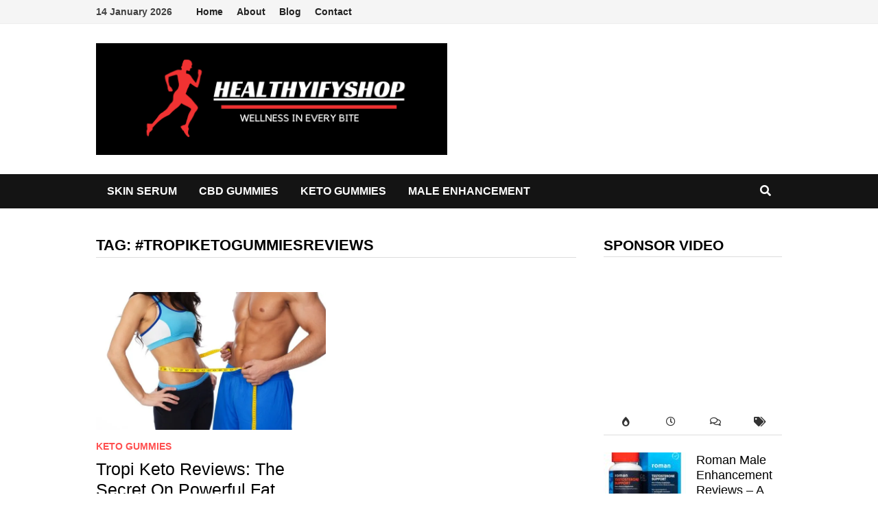

--- FILE ---
content_type: text/html; charset=UTF-8
request_url: https://healthyifyshop.com/tag/tropiketogummiesreviews/
body_size: 27623
content:
<!doctype html><html lang="en-US"><head><script data-no-optimize="1">var litespeed_docref=sessionStorage.getItem("litespeed_docref");litespeed_docref&&(Object.defineProperty(document,"referrer",{get:function(){return litespeed_docref}}),sessionStorage.removeItem("litespeed_docref"));</script> <meta charset="UTF-8"><meta name="viewport" content="width=device-width, initial-scale=1"><link rel="profile" href="https://gmpg.org/xfn/11"><title>#TropiKetoGummiesReviews</title><meta name='robots' content='max-image-preview:large' /><style>img:is([sizes="auto" i], [sizes^="auto," i]) { contain-intrinsic-size: 3000px 1500px }</style><link rel='dns-prefetch' href='//fonts.googleapis.com' /><link rel="alternate" type="application/rss+xml" title=" &raquo; Feed" href="https://healthyifyshop.com/feed/" /><link rel="alternate" type="application/rss+xml" title=" &raquo; Comments Feed" href="https://healthyifyshop.com/comments/feed/" /><link rel="alternate" type="application/rss+xml" title=" &raquo; #TropiKetoGummiesReviews Tag Feed" href="https://healthyifyshop.com/tag/tropiketogummiesreviews/feed/" /><link data-optimized="2" rel="stylesheet" href="https://healthyifyshop.com/wp-content/litespeed/css/583bf01909630d92a2dbf006faef9f55.css?ver=39449" /><style id='wp-block-library-theme-inline-css' type='text/css'>.wp-block-audio :where(figcaption){color:#555;font-size:13px;text-align:center}.is-dark-theme .wp-block-audio :where(figcaption){color:#ffffffa6}.wp-block-audio{margin:0 0 1em}.wp-block-code{border:1px solid #ccc;border-radius:4px;font-family:Menlo,Consolas,monaco,monospace;padding:.8em 1em}.wp-block-embed :where(figcaption){color:#555;font-size:13px;text-align:center}.is-dark-theme .wp-block-embed :where(figcaption){color:#ffffffa6}.wp-block-embed{margin:0 0 1em}.blocks-gallery-caption{color:#555;font-size:13px;text-align:center}.is-dark-theme .blocks-gallery-caption{color:#ffffffa6}:root :where(.wp-block-image figcaption){color:#555;font-size:13px;text-align:center}.is-dark-theme :root :where(.wp-block-image figcaption){color:#ffffffa6}.wp-block-image{margin:0 0 1em}.wp-block-pullquote{border-bottom:4px solid;border-top:4px solid;color:currentColor;margin-bottom:1.75em}.wp-block-pullquote cite,.wp-block-pullquote footer,.wp-block-pullquote__citation{color:currentColor;font-size:.8125em;font-style:normal;text-transform:uppercase}.wp-block-quote{border-left:.25em solid;margin:0 0 1.75em;padding-left:1em}.wp-block-quote cite,.wp-block-quote footer{color:currentColor;font-size:.8125em;font-style:normal;position:relative}.wp-block-quote:where(.has-text-align-right){border-left:none;border-right:.25em solid;padding-left:0;padding-right:1em}.wp-block-quote:where(.has-text-align-center){border:none;padding-left:0}.wp-block-quote.is-large,.wp-block-quote.is-style-large,.wp-block-quote:where(.is-style-plain){border:none}.wp-block-search .wp-block-search__label{font-weight:700}.wp-block-search__button{border:1px solid #ccc;padding:.375em .625em}:where(.wp-block-group.has-background){padding:1.25em 2.375em}.wp-block-separator.has-css-opacity{opacity:.4}.wp-block-separator{border:none;border-bottom:2px solid;margin-left:auto;margin-right:auto}.wp-block-separator.has-alpha-channel-opacity{opacity:1}.wp-block-separator:not(.is-style-wide):not(.is-style-dots){width:100px}.wp-block-separator.has-background:not(.is-style-dots){border-bottom:none;height:1px}.wp-block-separator.has-background:not(.is-style-wide):not(.is-style-dots){height:2px}.wp-block-table{margin:0 0 1em}.wp-block-table td,.wp-block-table th{word-break:normal}.wp-block-table :where(figcaption){color:#555;font-size:13px;text-align:center}.is-dark-theme .wp-block-table :where(figcaption){color:#ffffffa6}.wp-block-video :where(figcaption){color:#555;font-size:13px;text-align:center}.is-dark-theme .wp-block-video :where(figcaption){color:#ffffffa6}.wp-block-video{margin:0 0 1em}:root :where(.wp-block-template-part.has-background){margin-bottom:0;margin-top:0;padding:1.25em 2.375em}</style><style id='classic-theme-styles-inline-css' type='text/css'>/*! This file is auto-generated */
.wp-block-button__link{color:#fff;background-color:#32373c;border-radius:9999px;box-shadow:none;text-decoration:none;padding:calc(.667em + 2px) calc(1.333em + 2px);font-size:1.125em}.wp-block-file__button{background:#32373c;color:#fff;text-decoration:none}</style><style id='themezee-magazine-blocks-column-style-inline-css' type='text/css'>:root{--tz-column-gap:1.5em}.tz-magazine-block,.tz-magazine-block .tz-magazine-post{margin-bottom:1.5em}.tz-magazine-block .tz-entry-image{margin:0;max-width:100%;vertical-align:top}.tz-magazine-block .tz-entry-title{font-size:24px;font-size:1.5rem}.tz-magazine-block .tz-entry-meta{font-size:15px;font-size:.9375rem}.tz-magazine-block .tz-meta-field{margin-right:.5rem}.tz-magazine-thumbnail-list .tz-magazine-post{display:flex;flex-wrap:nowrap}.tz-magazine-thumbnail-list .tz-magazine-post .tz-post-image{padding-right:.5em;padding-right:calc(var(--tz-column-gap)/3);width:30%}.tz-magazine-thumbnail-list .tz-magazine-post .tz-post-image .wp-post-image{margin:0}.tz-magazine-thumbnail-list .tz-magazine-post .tz-post-content{padding-left:.5em;padding-left:calc(var(--tz-column-gap)/3);width:70%}.tz-magazine-thumbnail-list .tz-magazine-post .tz-entry-title{font-size:18px;font-size:1.125rem}</style><style id='themezee-magazine-blocks-columns-style-inline-css' type='text/css'>.wp-block-themezee-magazine-blocks-column.tz-magazine-block{margin-bottom:0}@media only screen and (min-width:480px){.tz-magazine-columns{display:flex;flex-wrap:wrap;margin-right:-1.5em;margin-right:calc(var(--tz-column-gap)*-1)}.tz-magazine-columns .wp-block-themezee-magazine-blocks-column{padding-right:1.5em;padding-right:var(--tz-column-gap);width:50%}}</style><style id='themezee-magazine-blocks-grid-style-inline-css' type='text/css'>@media only screen and (min-width:480px){.tz-magazine-grid-columns-2,.tz-magazine-grid-columns-4{display:flex;flex-wrap:wrap;margin-right:-1.5em;margin-right:calc(var(--tz-column-gap)*-1)}.tz-magazine-grid-columns-2 .tz-post-wrap,.tz-magazine-grid-columns-4 .tz-post-wrap{box-sizing:border-box;padding-right:1.5em;padding-right:var(--tz-column-gap);width:50%}}@media only screen and (min-width:560px){.tz-magazine-grid-columns-3{display:flex;flex-wrap:wrap;margin-right:-1.5em;margin-right:calc(var(--tz-column-gap)*-1)}.tz-magazine-grid-columns-3 .tz-post-wrap{box-sizing:border-box;padding-right:1.5em;padding-right:var(--tz-column-gap);width:33.3333333333%}}@media only screen and (min-width:640px){.tz-magazine-grid-columns-4 .tz-post-wrap{box-sizing:border-box;width:25%}}</style><style id='themezee-magazine-blocks-horizontal-style-inline-css' type='text/css'>@media only screen and (min-width:560px){.tz-magazine-horizontal .tz-magazine-highlight-post .tz-magazine-post{display:flex;flex-wrap:wrap}.tz-magazine-horizontal .tz-magazine-highlight-post .tz-magazine-post .tz-post-image{box-sizing:border-box;padding-right:.75em;padding-right:calc(var(--tz-column-gap)/2);width:50%}.tz-magazine-horizontal .tz-magazine-highlight-post .tz-magazine-post .tz-post-image .wp-post-image{margin:0}.tz-magazine-horizontal .tz-magazine-highlight-post .tz-magazine-post .tz-post-content{box-sizing:border-box;padding-left:.75em;padding-left:calc(var(--tz-column-gap)/2);width:50%}}</style><style id='themezee-magazine-blocks-list-style-inline-css' type='text/css'>@media only screen and (min-width:480px){.tz-magazine-list .tz-magazine-post{display:flex;flex-wrap:wrap}.tz-magazine-list .tz-magazine-post .tz-post-image{box-sizing:border-box;padding-right:.75em;padding-right:calc(var(--tz-column-gap)/2);width:50%}.tz-magazine-list .tz-magazine-post .tz-post-image .wp-post-image{margin:0}.tz-magazine-list .tz-magazine-post .tz-post-content{box-sizing:border-box;padding-left:.75em;padding-left:calc(var(--tz-column-gap)/2);width:50%}.tz-magazine-list-40-60 .tz-magazine-post .tz-post-image{width:40%}.tz-magazine-list-40-60 .tz-magazine-post .tz-post-content{width:60%}.tz-magazine-list-30-70 .tz-magazine-post .tz-post-image{width:30%}.tz-magazine-list-30-70 .tz-magazine-post .tz-post-content{width:70%}}</style><style id='themezee-magazine-blocks-vertical-style-inline-css' type='text/css'>@media only screen and (min-width:560px){.tz-magazine-vertical{display:flex;flex-wrap:wrap}.tz-magazine-vertical .tz-magazine-highlight-post{box-sizing:border-box;padding-right:.75em;padding-right:calc(var(--tz-column-gap)/2);width:50%}.tz-magazine-vertical .tz-magazine-thumbnail-list{box-sizing:border-box;padding-left:.75em;padding-left:calc(var(--tz-column-gap)/2);width:50%}}</style><style id='global-styles-inline-css' type='text/css'>:root{--wp--preset--aspect-ratio--square: 1;--wp--preset--aspect-ratio--4-3: 4/3;--wp--preset--aspect-ratio--3-4: 3/4;--wp--preset--aspect-ratio--3-2: 3/2;--wp--preset--aspect-ratio--2-3: 2/3;--wp--preset--aspect-ratio--16-9: 16/9;--wp--preset--aspect-ratio--9-16: 9/16;--wp--preset--color--black: #000000;--wp--preset--color--cyan-bluish-gray: #abb8c3;--wp--preset--color--white: #ffffff;--wp--preset--color--pale-pink: #f78da7;--wp--preset--color--vivid-red: #cf2e2e;--wp--preset--color--luminous-vivid-orange: #ff6900;--wp--preset--color--luminous-vivid-amber: #fcb900;--wp--preset--color--light-green-cyan: #7bdcb5;--wp--preset--color--vivid-green-cyan: #00d084;--wp--preset--color--pale-cyan-blue: #8ed1fc;--wp--preset--color--vivid-cyan-blue: #0693e3;--wp--preset--color--vivid-purple: #9b51e0;--wp--preset--gradient--vivid-cyan-blue-to-vivid-purple: linear-gradient(135deg,rgba(6,147,227,1) 0%,rgb(155,81,224) 100%);--wp--preset--gradient--light-green-cyan-to-vivid-green-cyan: linear-gradient(135deg,rgb(122,220,180) 0%,rgb(0,208,130) 100%);--wp--preset--gradient--luminous-vivid-amber-to-luminous-vivid-orange: linear-gradient(135deg,rgba(252,185,0,1) 0%,rgba(255,105,0,1) 100%);--wp--preset--gradient--luminous-vivid-orange-to-vivid-red: linear-gradient(135deg,rgba(255,105,0,1) 0%,rgb(207,46,46) 100%);--wp--preset--gradient--very-light-gray-to-cyan-bluish-gray: linear-gradient(135deg,rgb(238,238,238) 0%,rgb(169,184,195) 100%);--wp--preset--gradient--cool-to-warm-spectrum: linear-gradient(135deg,rgb(74,234,220) 0%,rgb(151,120,209) 20%,rgb(207,42,186) 40%,rgb(238,44,130) 60%,rgb(251,105,98) 80%,rgb(254,248,76) 100%);--wp--preset--gradient--blush-light-purple: linear-gradient(135deg,rgb(255,206,236) 0%,rgb(152,150,240) 100%);--wp--preset--gradient--blush-bordeaux: linear-gradient(135deg,rgb(254,205,165) 0%,rgb(254,45,45) 50%,rgb(107,0,62) 100%);--wp--preset--gradient--luminous-dusk: linear-gradient(135deg,rgb(255,203,112) 0%,rgb(199,81,192) 50%,rgb(65,88,208) 100%);--wp--preset--gradient--pale-ocean: linear-gradient(135deg,rgb(255,245,203) 0%,rgb(182,227,212) 50%,rgb(51,167,181) 100%);--wp--preset--gradient--electric-grass: linear-gradient(135deg,rgb(202,248,128) 0%,rgb(113,206,126) 100%);--wp--preset--gradient--midnight: linear-gradient(135deg,rgb(2,3,129) 0%,rgb(40,116,252) 100%);--wp--preset--font-size--small: 13px;--wp--preset--font-size--medium: 20px;--wp--preset--font-size--large: 36px;--wp--preset--font-size--x-large: 42px;--wp--preset--spacing--20: 0.44rem;--wp--preset--spacing--30: 0.67rem;--wp--preset--spacing--40: 1rem;--wp--preset--spacing--50: 1.5rem;--wp--preset--spacing--60: 2.25rem;--wp--preset--spacing--70: 3.38rem;--wp--preset--spacing--80: 5.06rem;--wp--preset--shadow--natural: 6px 6px 9px rgba(0, 0, 0, 0.2);--wp--preset--shadow--deep: 12px 12px 50px rgba(0, 0, 0, 0.4);--wp--preset--shadow--sharp: 6px 6px 0px rgba(0, 0, 0, 0.2);--wp--preset--shadow--outlined: 6px 6px 0px -3px rgba(255, 255, 255, 1), 6px 6px rgba(0, 0, 0, 1);--wp--preset--shadow--crisp: 6px 6px 0px rgba(0, 0, 0, 1);}:where(.is-layout-flex){gap: 0.5em;}:where(.is-layout-grid){gap: 0.5em;}body .is-layout-flex{display: flex;}.is-layout-flex{flex-wrap: wrap;align-items: center;}.is-layout-flex > :is(*, div){margin: 0;}body .is-layout-grid{display: grid;}.is-layout-grid > :is(*, div){margin: 0;}:where(.wp-block-columns.is-layout-flex){gap: 2em;}:where(.wp-block-columns.is-layout-grid){gap: 2em;}:where(.wp-block-post-template.is-layout-flex){gap: 1.25em;}:where(.wp-block-post-template.is-layout-grid){gap: 1.25em;}.has-black-color{color: var(--wp--preset--color--black) !important;}.has-cyan-bluish-gray-color{color: var(--wp--preset--color--cyan-bluish-gray) !important;}.has-white-color{color: var(--wp--preset--color--white) !important;}.has-pale-pink-color{color: var(--wp--preset--color--pale-pink) !important;}.has-vivid-red-color{color: var(--wp--preset--color--vivid-red) !important;}.has-luminous-vivid-orange-color{color: var(--wp--preset--color--luminous-vivid-orange) !important;}.has-luminous-vivid-amber-color{color: var(--wp--preset--color--luminous-vivid-amber) !important;}.has-light-green-cyan-color{color: var(--wp--preset--color--light-green-cyan) !important;}.has-vivid-green-cyan-color{color: var(--wp--preset--color--vivid-green-cyan) !important;}.has-pale-cyan-blue-color{color: var(--wp--preset--color--pale-cyan-blue) !important;}.has-vivid-cyan-blue-color{color: var(--wp--preset--color--vivid-cyan-blue) !important;}.has-vivid-purple-color{color: var(--wp--preset--color--vivid-purple) !important;}.has-black-background-color{background-color: var(--wp--preset--color--black) !important;}.has-cyan-bluish-gray-background-color{background-color: var(--wp--preset--color--cyan-bluish-gray) !important;}.has-white-background-color{background-color: var(--wp--preset--color--white) !important;}.has-pale-pink-background-color{background-color: var(--wp--preset--color--pale-pink) !important;}.has-vivid-red-background-color{background-color: var(--wp--preset--color--vivid-red) !important;}.has-luminous-vivid-orange-background-color{background-color: var(--wp--preset--color--luminous-vivid-orange) !important;}.has-luminous-vivid-amber-background-color{background-color: var(--wp--preset--color--luminous-vivid-amber) !important;}.has-light-green-cyan-background-color{background-color: var(--wp--preset--color--light-green-cyan) !important;}.has-vivid-green-cyan-background-color{background-color: var(--wp--preset--color--vivid-green-cyan) !important;}.has-pale-cyan-blue-background-color{background-color: var(--wp--preset--color--pale-cyan-blue) !important;}.has-vivid-cyan-blue-background-color{background-color: var(--wp--preset--color--vivid-cyan-blue) !important;}.has-vivid-purple-background-color{background-color: var(--wp--preset--color--vivid-purple) !important;}.has-black-border-color{border-color: var(--wp--preset--color--black) !important;}.has-cyan-bluish-gray-border-color{border-color: var(--wp--preset--color--cyan-bluish-gray) !important;}.has-white-border-color{border-color: var(--wp--preset--color--white) !important;}.has-pale-pink-border-color{border-color: var(--wp--preset--color--pale-pink) !important;}.has-vivid-red-border-color{border-color: var(--wp--preset--color--vivid-red) !important;}.has-luminous-vivid-orange-border-color{border-color: var(--wp--preset--color--luminous-vivid-orange) !important;}.has-luminous-vivid-amber-border-color{border-color: var(--wp--preset--color--luminous-vivid-amber) !important;}.has-light-green-cyan-border-color{border-color: var(--wp--preset--color--light-green-cyan) !important;}.has-vivid-green-cyan-border-color{border-color: var(--wp--preset--color--vivid-green-cyan) !important;}.has-pale-cyan-blue-border-color{border-color: var(--wp--preset--color--pale-cyan-blue) !important;}.has-vivid-cyan-blue-border-color{border-color: var(--wp--preset--color--vivid-cyan-blue) !important;}.has-vivid-purple-border-color{border-color: var(--wp--preset--color--vivid-purple) !important;}.has-vivid-cyan-blue-to-vivid-purple-gradient-background{background: var(--wp--preset--gradient--vivid-cyan-blue-to-vivid-purple) !important;}.has-light-green-cyan-to-vivid-green-cyan-gradient-background{background: var(--wp--preset--gradient--light-green-cyan-to-vivid-green-cyan) !important;}.has-luminous-vivid-amber-to-luminous-vivid-orange-gradient-background{background: var(--wp--preset--gradient--luminous-vivid-amber-to-luminous-vivid-orange) !important;}.has-luminous-vivid-orange-to-vivid-red-gradient-background{background: var(--wp--preset--gradient--luminous-vivid-orange-to-vivid-red) !important;}.has-very-light-gray-to-cyan-bluish-gray-gradient-background{background: var(--wp--preset--gradient--very-light-gray-to-cyan-bluish-gray) !important;}.has-cool-to-warm-spectrum-gradient-background{background: var(--wp--preset--gradient--cool-to-warm-spectrum) !important;}.has-blush-light-purple-gradient-background{background: var(--wp--preset--gradient--blush-light-purple) !important;}.has-blush-bordeaux-gradient-background{background: var(--wp--preset--gradient--blush-bordeaux) !important;}.has-luminous-dusk-gradient-background{background: var(--wp--preset--gradient--luminous-dusk) !important;}.has-pale-ocean-gradient-background{background: var(--wp--preset--gradient--pale-ocean) !important;}.has-electric-grass-gradient-background{background: var(--wp--preset--gradient--electric-grass) !important;}.has-midnight-gradient-background{background: var(--wp--preset--gradient--midnight) !important;}.has-small-font-size{font-size: var(--wp--preset--font-size--small) !important;}.has-medium-font-size{font-size: var(--wp--preset--font-size--medium) !important;}.has-large-font-size{font-size: var(--wp--preset--font-size--large) !important;}.has-x-large-font-size{font-size: var(--wp--preset--font-size--x-large) !important;}
:where(.wp-block-post-template.is-layout-flex){gap: 1.25em;}:where(.wp-block-post-template.is-layout-grid){gap: 1.25em;}
:where(.wp-block-columns.is-layout-flex){gap: 2em;}:where(.wp-block-columns.is-layout-grid){gap: 2em;}
:root :where(.wp-block-pullquote){font-size: 1.5em;line-height: 1.6;}</style><link rel="https://api.w.org/" href="https://healthyifyshop.com/wp-json/" /><link rel="alternate" title="JSON" type="application/json" href="https://healthyifyshop.com/wp-json/wp/v2/tags/281" /><link rel="EditURI" type="application/rsd+xml" title="RSD" href="https://healthyifyshop.com/xmlrpc.php?rsd" /><meta name="generator" content="WordPress 6.8.3" /> <script type="litespeed/javascript">!function(f,b,e,v,n,t,s){if(f.fbq)return;n=f.fbq=function(){n.callMethod?n.callMethod.apply(n,arguments):n.queue.push(arguments)};if(!f._fbq)f._fbq=n;n.push=n;n.loaded=!0;n.version='2.0';n.queue=[];t=b.createElement(e);t.async=!0;t.src=v;s=b.getElementsByTagName(e)[0];s.parentNode.insertBefore(t,s)}(window,document,'script','https://connect.facebook.net/en_US/fbevents.js')</script>  <script type="litespeed/javascript">var url=window.location.origin+'?ob=open-bridge';fbq('set','openbridge','524636206936595',url);fbq('init','524636206936595',{},{"agent":"wordpress-6.8.3-4.1.5"})</script><script type="litespeed/javascript">fbq('track','PageView',[])</script> <style type="text/css"></style><link rel="icon" href="https://healthyifyshop.com/wp-content/uploads/2023/10/cropped-Healthyifyshop-32x32.png" sizes="32x32" /><link rel="icon" href="https://healthyifyshop.com/wp-content/uploads/2023/10/cropped-Healthyifyshop-192x192.png" sizes="192x192" /><link rel="apple-touch-icon" href="https://healthyifyshop.com/wp-content/uploads/2023/10/cropped-Healthyifyshop-180x180.png" /><meta name="msapplication-TileImage" content="https://healthyifyshop.com/wp-content/uploads/2023/10/cropped-Healthyifyshop-270x270.png" /><style type="text/css" id="theme-custom-css">/* Header CSS */
                    .container {
                        width: 1000px;
                    }
                /* Color CSS */
                    .site-title a, .site-description,
                    .site-header.horizontal-style .site-description {
                        color: #ff4f4f;
                    }
                
                    .page-content a:hover,
                    .entry-content a:hover {
                        color: #00aeef;
                    }
                
                    body.boxed-layout.custom-background,
                    body.boxed-layout {
                        background-color: #dddddd;
                    }
                
                    body.boxed-layout.custom-background.separate-containers,
                    body.boxed-layout.separate-containers {
                        background-color: #dddddd;
                    }
                
                    body.wide-layout.custom-background.separate-containers,
                    body.wide-layout.separate-containers {
                        background-color: #eeeeee;
                    }</style></head><body class="archive tag tag-tropiketogummiesreviews tag-281 wp-custom-logo wp-embed-responsive wp-theme-bam hfeed wide-layout right-sidebar one-container"><noscript>
<img height="1" width="1" style="display:none" alt="fbpx"
src="https://www.facebook.com/tr?id=524636206936595&ev=PageView&noscript=1" />
</noscript><div id="page" class="site">
<a class="skip-link screen-reader-text" href="#content">Skip to content</a><div id="topbar" class="bam-topbar clearfix"><div class="container"><span class="bam-date">14 January 2026</span><div id="top-navigation" class="top-navigation"><div class="menu-another-menu-container"><ul id="top-menu" class="menu"><li id="menu-item-240" class="menu-item menu-item-type-post_type menu-item-object-page menu-item-240"><a href="https://healthyifyshop.com/home/">Home</a></li><li id="menu-item-242" class="menu-item menu-item-type-post_type menu-item-object-page menu-item-242"><a href="https://healthyifyshop.com/about/">About</a></li><li id="menu-item-241" class="menu-item menu-item-type-post_type menu-item-object-page menu-item-home current_page_parent menu-item-241"><a href="https://healthyifyshop.com/blog/">Blog</a></li><li id="menu-item-243" class="menu-item menu-item-type-post_type menu-item-object-page menu-item-243"><a href="https://healthyifyshop.com/contact/">Contact</a></li></ul></div></div></div></div><header id="masthead" class="site-header default-style"><div id="site-header-inner" class="clearfix container left-logo"><div class="site-branding"><div class="site-branding-inner"><div class="site-logo-image"><a href="https://healthyifyshop.com/" class="custom-logo-link" rel="home"><img data-lazyloaded="1" src="[data-uri]" width="512" height="163" data-src="https://healthyifyshop.com/wp-content/uploads/2023/10/cropped-cropped-Healthyifyshop.png" class="custom-logo" alt="" decoding="async" fetchpriority="high" data-srcset="https://healthyifyshop.com/wp-content/uploads/2023/10/cropped-cropped-Healthyifyshop.png 512w, https://healthyifyshop.com/wp-content/uploads/2023/10/cropped-cropped-Healthyifyshop-300x96.png 300w" data-sizes="(max-width: 512px) 100vw, 512px" /></a></div><div class="site-branding-text"><p class="site-title"><a href="https://healthyifyshop.com/" rel="home"></a></p></div></div></div></div><nav id="site-navigation" class="main-navigation"><div id="site-navigation-inner" class="container align-left show-search"><div class="menu-top-menu-container"><ul id="primary-menu" class="menu"><li id="menu-item-200" class="menu-item menu-item-type-taxonomy menu-item-object-category menu-item-200"><a href="https://healthyifyshop.com/category/skin-serum/">Skin Serum</a></li><li id="menu-item-197" class="menu-item menu-item-type-taxonomy menu-item-object-category menu-item-197"><a href="https://healthyifyshop.com/category/cbd-gummies/">CBD Gummies</a></li><li id="menu-item-198" class="menu-item menu-item-type-taxonomy menu-item-object-category menu-item-198"><a href="https://healthyifyshop.com/category/keto-gummies/">Keto Gummies</a></li><li id="menu-item-239" class="menu-item menu-item-type-taxonomy menu-item-object-category menu-item-239"><a href="https://healthyifyshop.com/category/male-enhancement/">Male Enhancement</a></li></ul></div><div class="bam-search-button-icon">
<i class="fas fa-search" aria-hidden="true"></i></div><div class="bam-search-box-container"><div class="bam-search-box"><form role="search" method="get" class="search-form" action="https://healthyifyshop.com/">
<label>
<span class="screen-reader-text">Search for:</span>
<input type="search" class="search-field" placeholder="Search &hellip;" value="" name="s" />
</label>
<input type="submit" class="search-submit" value="Search" /></form></div></div><button class="menu-toggle" aria-controls="primary-menu" aria-expanded="false" data-toggle-target=".mobile-navigation"><i class="fas fa-bars"></i>Menu</button></div></nav><div class="mobile-dropdown"><nav class="mobile-navigation"><div class="menu-top-menu-container"><ul id="primary-menu-mobile" class="menu"><li class="menu-item menu-item-type-taxonomy menu-item-object-category menu-item-200"><a href="https://healthyifyshop.com/category/skin-serum/">Skin Serum</a></li><li class="menu-item menu-item-type-taxonomy menu-item-object-category menu-item-197"><a href="https://healthyifyshop.com/category/cbd-gummies/">CBD Gummies</a></li><li class="menu-item menu-item-type-taxonomy menu-item-object-category menu-item-198"><a href="https://healthyifyshop.com/category/keto-gummies/">Keto Gummies</a></li><li class="menu-item menu-item-type-taxonomy menu-item-object-category menu-item-239"><a href="https://healthyifyshop.com/category/male-enhancement/">Male Enhancement</a></li></ul></div></nav></div></header><div id="content" class="site-content"><div class="container"><div id="primary" class="content-area"><main id="main" class="site-main"><header class="page-header"><h1 class="page-title">Tag: <span>#TropiKetoGummiesReviews</span></h1></header><div id="blog-entries" class="blog-wrap clearfix grid-style th-grid-2"><article id="post-377" class="bam-entry clearfix grid-entry th-col-1 post-377 post type-post status-publish format-standard has-post-thumbnail hentry category-keto-gummies tag-tropiketogummies tag-tropiketogummiesbenefit tag-tropiketogummiesdiet tag-tropiketogummiesformula tag-tropiketogummiesingredients tag-tropiketogummiespills tag-tropiketogummiesreviews tag-tropiketogummiesscam tag-tropiketogummiessupplement tag-tropiketogummiesuses"><div class="blog-entry-inner clearfix"><div class="post-thumbnail">
<a href="https://healthyifyshop.com/tropi-keto-reviews-the-secret-on-powerful-fat-burning-ketosis-formula-revealed/" aria-hidden="true" tabindex="-1">
<img data-lazyloaded="1" src="[data-uri]" width="700" height="420" data-src="https://healthyifyshop.com/wp-content/uploads/2024/01/fat-loss-vs-weight-loss-in-Dubai-Abu-Dhabi-and-Sharjah.webp" class="attachment-bam-featured size-bam-featured wp-post-image" alt="Tropi Keto Reviews: The Secret On Powerful Fat Burning Ketosis Formula Revealed!" decoding="async" data-srcset="https://healthyifyshop.com/wp-content/uploads/2024/01/fat-loss-vs-weight-loss-in-Dubai-Abu-Dhabi-and-Sharjah.webp 700w, https://healthyifyshop.com/wp-content/uploads/2024/01/fat-loss-vs-weight-loss-in-Dubai-Abu-Dhabi-and-Sharjah-300x180.webp 300w" data-sizes="(max-width: 700px) 100vw, 700px" />			</a></div><div class="blog-entry-content"><div class="category-list">
<span class="cat-links"><a href="https://healthyifyshop.com/category/keto-gummies/" rel="category tag">Keto Gummies</a></span></div><header class="entry-header"><h2 class="entry-title"><a href="https://healthyifyshop.com/tropi-keto-reviews-the-secret-on-powerful-fat-burning-ketosis-formula-revealed/" rel="bookmark">Tropi Keto Reviews: The Secret On Powerful Fat Burning Ketosis Formula Revealed!</a></h2><div class="entry-meta">
<span class="byline"> <img data-lazyloaded="1" src="[data-uri]" width="96" height="96" class="author-photo" alt="healthyifyshop.com" data-src="https://healthyifyshop.com/wp-content/litespeed/avatar/b4812ae8e1b40b3be233d19916470739.jpg?ver=1767874775" />by <span class="author vcard"><a class="url fn n" href="https://healthyifyshop.com/author/healthyifyshop-com/">healthyifyshop.com</a></span></span><span class="posted-on"><i class="far fa-clock"></i><a href="https://healthyifyshop.com/tropi-keto-reviews-the-secret-on-powerful-fat-burning-ketosis-formula-revealed/" rel="bookmark"><time class="entry-date published updated" datetime="2024-01-15T08:36:19+00:00">15 January 2024</time></a></span></div></header><div class="entry-summary"><p>✔️Product Name &#8211;&nbsp;Tropi Keto Gummies ✔️Category &#8211;&nbsp;Weight Loss ✔️Side-Effects &#8211;&nbsp;NA ✔️Availability &#8211;&nbsp;Online ✔️Rating &#8211;&nbsp;★★★★★ ✔️Buy Now &#8211;&nbsp;(CLICK HERE) Tropi Keto &hellip;</p><div class="entry-readmore">
<a href="https://healthyifyshop.com/tropi-keto-reviews-the-secret-on-powerful-fat-burning-ketosis-formula-revealed/" class="bam-readmore">
<span class="screen-reader-text">Tropi Keto Reviews: The Secret On Powerful Fat Burning Ketosis Formula Revealed!</span>							Read More						</a></div></div><footer class="entry-footer"></footer></div></div></article></div></main></div><aside id="secondary" class="widget-area"><section id="block-8" class="widget widget_block"><h4 class="widget-title">Sponsor video</h4><div class="wp-widget-group__inner-blocks"><figure class="wp-block-embed is-type-video is-provider-youtube wp-block-embed-youtube wp-embed-aspect-16-9 wp-has-aspect-ratio"><div class="wp-block-embed__wrapper">
<iframe data-lazyloaded="1" src="about:blank" title="Become Fit Today - 10 Easy Fitness Tips | The Ranveer Show हिंदी 75" width="1200" height="675" data-litespeed-src="https://www.youtube.com/embed/dQXMftIgCYU?feature=oembed" frameborder="0" allow="accelerometer; autoplay; clipboard-write; encrypted-media; gyroscope; picture-in-picture; web-share" allowfullscreen></iframe></div></figure></div></section><section id="bam_tabbed_widget-3" class="widget widget_bam_tabbed_widget"><div class="bm-tabs-wdt"><ul class="bm-tab-nav"><li class="bm-tab"><a class="bm-tab-anchor" aria-label="popular-posts" href="#bam-popular"><i class="fas fa-burn"></i></a></li><li class="bm-tab"><a class="bm-tab-anchor" aria-label="recent-posts" href="#bam-recent"><i class="far fa-clock"></i></a></li><li class="bm-tab"><a class="bm-tab-anchor" aria-label="comments" href="#bam-comments"><i class="far fa-comments"></i></a></li><li class="bm-tab"><a class="bm-tab-anchor" aria-label="post-tags" href="#bam-tags"><i class="fas fa-tags"></i></a></li></ul><div class="tab-content clearfix"><div id="bam-popular"><div class="bms-post clearfix"><div class="bms-thumb">
<a href="https://healthyifyshop.com/roman-male-enhancement-reviews-a-unique-antioxidant-formula-for-better-sexual-life/" title="Roman Male Enhancement Reviews – A Unique Antioxidant Formula For Better Sexual Life!"><img data-lazyloaded="1" src="[data-uri]" width="120" height="85" data-src="https://healthyifyshop.com/wp-content/uploads/2024/01/71Stf4uNxkL-120x85.jpg" class="attachment-bam-small size-bam-small wp-post-image" alt="" decoding="async" /></a></div><div class="bms-details"><h3 class="bms-title"><a href="https://healthyifyshop.com/roman-male-enhancement-reviews-a-unique-antioxidant-formula-for-better-sexual-life/" rel="bookmark">Roman Male Enhancement Reviews – A Unique Antioxidant Formula For Better Sexual Life!</a></h3><div class="entry-meta"><span class="posted-on"><i class="far fa-clock"></i><a href="https://healthyifyshop.com/roman-male-enhancement-reviews-a-unique-antioxidant-formula-for-better-sexual-life/" rel="bookmark"><time class="entry-date published updated" datetime="2024-01-24T08:17:54+00:00">24 January 2024</time></a></span></div></div></div><div class="bms-post clearfix"><div class="bms-thumb">
<a href="https://healthyifyshop.com/resource-center-25-valuable-health-and-wellness-blogs-to-follow-in-2023/" title="Resource Center: 25 Valuable Health and Wellness Blogs to Follow in 2023"><img data-lazyloaded="1" src="[data-uri]" width="113" height="85" data-src="https://healthyifyshop.com/wp-content/uploads/2023/10/25-Valuable-Health.jpg" class="attachment-bam-small size-bam-small wp-post-image" alt="" decoding="async" data-srcset="https://healthyifyshop.com/wp-content/uploads/2023/10/25-Valuable-Health.jpg 400w, https://healthyifyshop.com/wp-content/uploads/2023/10/25-Valuable-Health-300x225.jpg 300w" data-sizes="(max-width: 113px) 100vw, 113px" /></a></div><div class="bms-details"><h3 class="bms-title"><a href="https://healthyifyshop.com/resource-center-25-valuable-health-and-wellness-blogs-to-follow-in-2023/" rel="bookmark">Resource Center: 25 Valuable Health and Wellness Blogs to Follow in 2023</a></h3><div class="entry-meta"><span class="posted-on"><i class="far fa-clock"></i><a href="https://healthyifyshop.com/resource-center-25-valuable-health-and-wellness-blogs-to-follow-in-2023/" rel="bookmark"><time class="entry-date published sm-hu" datetime="2023-10-21T12:01:03+01:00">21 October 2023</time><time class="updated" datetime="2023-10-21T18:53:15+01:00">21 October 2023</time></a></span></div></div></div><div class="bms-post clearfix"><div class="bms-thumb">
<a href="https://healthyifyshop.com/slim-sculpt-keto-acv-gummies-official-website/" title="Slim Sculpt Keto ACV Gummies Official Website"><img data-lazyloaded="1" src="[data-uri]" width="120" height="85" data-src="https://healthyifyshop.com/wp-content/uploads/2024/01/378137837_122111328800035817_3168179904706478792_n-120x85.png" class="attachment-bam-small size-bam-small wp-post-image" alt="" decoding="async" /></a></div><div class="bms-details"><h3 class="bms-title"><a href="https://healthyifyshop.com/slim-sculpt-keto-acv-gummies-official-website/" rel="bookmark">Slim Sculpt Keto ACV Gummies Official Website</a></h3><div class="entry-meta"><span class="posted-on"><i class="far fa-clock"></i><a href="https://healthyifyshop.com/slim-sculpt-keto-acv-gummies-official-website/" rel="bookmark"><time class="entry-date published sm-hu" datetime="2024-01-24T08:53:06+00:00">24 January 2024</time><time class="updated" datetime="2024-01-24T08:53:07+00:00">24 January 2024</time></a></span></div></div></div><div class="bms-post clearfix"><div class="bms-thumb">
<a href="https://healthyifyshop.com/noxitril-male-enhancement-male-enhancement-pills-work-or-scam-price-buy/" title="Noxitril Male Enhancement : MALE ENHANCEMENT PILLS WORK OR SCAM? PRICE, BUY"><img data-lazyloaded="1" src="[data-uri]" width="120" height="85" data-src="https://healthyifyshop.com/wp-content/uploads/2024/01/1-120x85.png" class="attachment-bam-small size-bam-small wp-post-image" alt="" decoding="async" /></a></div><div class="bms-details"><h3 class="bms-title"><a href="https://healthyifyshop.com/noxitril-male-enhancement-male-enhancement-pills-work-or-scam-price-buy/" rel="bookmark">Noxitril Male Enhancement : MALE ENHANCEMENT PILLS WORK OR SCAM? PRICE, BUY</a></h3><div class="entry-meta"><span class="posted-on"><i class="far fa-clock"></i><a href="https://healthyifyshop.com/noxitril-male-enhancement-male-enhancement-pills-work-or-scam-price-buy/" rel="bookmark"><time class="entry-date published updated" datetime="2024-01-27T07:44:06+00:00">27 January 2024</time></a></span></div></div></div><div class="bms-post clearfix"><div class="bms-thumb">
<a href="https://healthyifyshop.com/biopeak-male-enhancement-boost-stamina-staying-power-price-buy/" title="Biopeak Male Enhancement – Boost Stamina &#038; Staying Power! Price &#038; Buy"><img data-lazyloaded="1" src="[data-uri]" width="120" height="85" data-src="https://healthyifyshop.com/wp-content/uploads/2024/02/20190426205446-120x85.jpg" class="attachment-bam-small size-bam-small wp-post-image" alt="" decoding="async" /></a></div><div class="bms-details"><h3 class="bms-title"><a href="https://healthyifyshop.com/biopeak-male-enhancement-boost-stamina-staying-power-price-buy/" rel="bookmark">Biopeak Male Enhancement – Boost Stamina &#038; Staying Power! Price &#038; Buy</a></h3><div class="entry-meta"><span class="posted-on"><i class="far fa-clock"></i><a href="https://healthyifyshop.com/biopeak-male-enhancement-boost-stamina-staying-power-price-buy/" rel="bookmark"><time class="entry-date published sm-hu" datetime="2024-02-26T08:08:43+00:00">26 February 2024</time><time class="updated" datetime="2024-02-26T08:08:44+00:00">26 February 2024</time></a></span></div></div></div><div class="bms-post clearfix"><div class="bms-thumb">
<a href="https://healthyifyshop.com/bio-heal-cbd-gummies-heal-pain-stress-insomnia-with-hemp-buy/" title="Bio Heal CBD Gummies – HEAL PAIN, STRESS &#038; INSOMNIA WITH HEMP! BUY"><img data-lazyloaded="1" src="[data-uri]" width="120" height="85" data-src="https://healthyifyshop.com/wp-content/uploads/2024/01/4a3af45d-b480-4bb8-86cb-a4115078536d_original_566b33f7-19e3-4c17-8577-c34154b4e4eb_original_61f3c41ec39cb4062c55331b-120x85.jpg" class="attachment-bam-small size-bam-small wp-post-image" alt="" decoding="async" /></a></div><div class="bms-details"><h3 class="bms-title"><a href="https://healthyifyshop.com/bio-heal-cbd-gummies-heal-pain-stress-insomnia-with-hemp-buy/" rel="bookmark">Bio Heal CBD Gummies – HEAL PAIN, STRESS &#038; INSOMNIA WITH HEMP! BUY</a></h3><div class="entry-meta"><span class="posted-on"><i class="far fa-clock"></i><a href="https://healthyifyshop.com/bio-heal-cbd-gummies-heal-pain-stress-insomnia-with-hemp-buy/" rel="bookmark"><time class="entry-date published sm-hu" datetime="2024-01-04T09:37:42+00:00">4 January 2024</time><time class="updated" datetime="2024-01-04T09:37:43+00:00">4 January 2024</time></a></span></div></div></div><div class="bms-post clearfix"><div class="bms-thumb">
<a href="https://healthyifyshop.com/vital-dynamics-male-enhancement-gummies-price-reviews/" title="Vital Dynamics Male Enhancement Gummies Price &amp; Reviews"><img data-lazyloaded="1" src="[data-uri]" width="120" height="85" data-src="https://healthyifyshop.com/wp-content/uploads/2024/01/Intimacy-Jacob-Lund-FB-Link-Size-120x85.jpg" class="attachment-bam-small size-bam-small wp-post-image" alt="" decoding="async" /></a></div><div class="bms-details"><h3 class="bms-title"><a href="https://healthyifyshop.com/vital-dynamics-male-enhancement-gummies-price-reviews/" rel="bookmark">Vital Dynamics Male Enhancement Gummies Price &amp; Reviews</a></h3><div class="entry-meta"><span class="posted-on"><i class="far fa-clock"></i><a href="https://healthyifyshop.com/vital-dynamics-male-enhancement-gummies-price-reviews/" rel="bookmark"><time class="entry-date published updated" datetime="2024-01-23T08:00:39+00:00">23 January 2024</time></a></span></div></div></div></div><div id="bam-recent"><div class="bms-post clearfix"><div class="bms-thumb">
<a href="https://healthyifyshop.com/harmony-flow-cbd-gummies-a-comprehensive-guide/" title="Harmony Flow CBD Gummies: A Comprehensive Guide"><img data-lazyloaded="1" src="[data-uri]" width="120" height="85" data-src="https://healthyifyshop.com/wp-content/uploads/2025/01/465046012_890924866331980_9210018420106515677_n-120x85.jpg" class="attachment-bam-small size-bam-small wp-post-image" alt="" decoding="async" /></a></div><div class="bms-details"><h3 class="bms-title"><a href="https://healthyifyshop.com/harmony-flow-cbd-gummies-a-comprehensive-guide/" rel="bookmark">Harmony Flow CBD Gummies: A Comprehensive Guide</a></h3><div class="entry-meta"><span class="posted-on"><i class="far fa-clock"></i><a href="https://healthyifyshop.com/harmony-flow-cbd-gummies-a-comprehensive-guide/" rel="bookmark"><time class="entry-date published sm-hu" datetime="2025-01-01T08:47:08+00:00">1 January 2025</time><time class="updated" datetime="2025-01-01T08:47:09+00:00">1 January 2025</time></a></span></div></div></div><div class="bms-post clearfix"><div class="bms-details"><h3 class="bms-title"><a href="https://healthyifyshop.com/alpha-bites-review-scam-or-legit-must-read-before-buying/" rel="bookmark">Alpha Bites Review [SCAM or Legit] MUST READ BEFORE BUYING!</a></h3><div class="entry-meta"><span class="posted-on"><i class="far fa-clock"></i><a href="https://healthyifyshop.com/alpha-bites-review-scam-or-legit-must-read-before-buying/" rel="bookmark"><time class="entry-date published updated" datetime="2024-12-26T11:39:40+00:00">26 December 2024</time></a></span></div></div></div><div class="bms-post clearfix"><div class="bms-thumb">
<a href="https://healthyifyshop.com/mitolyn-the-best-weight-loss-supplement/" title="Mitolyn : The best weight loss supplement"><img data-lazyloaded="1" src="[data-uri]" width="120" height="85" data-src="https://healthyifyshop.com/wp-content/uploads/2024/12/mitolyn-550x560-1-120x85.png" class="attachment-bam-small size-bam-small wp-post-image" alt="" decoding="async" /></a></div><div class="bms-details"><h3 class="bms-title"><a href="https://healthyifyshop.com/mitolyn-the-best-weight-loss-supplement/" rel="bookmark">Mitolyn : The best weight loss supplement</a></h3><div class="entry-meta"><span class="posted-on"><i class="far fa-clock"></i><a href="https://healthyifyshop.com/mitolyn-the-best-weight-loss-supplement/" rel="bookmark"><time class="entry-date published updated" datetime="2024-12-25T14:33:16+00:00">25 December 2024</time></a></span></div></div></div><div class="bms-post clearfix"><div class="bms-thumb">
<a href="https://healthyifyshop.com/voltex-heated-vest-stay-warm-anywhere/" title="Voltex Heated Vest: Stay Warm Anywhere"><img data-lazyloaded="1" src="[data-uri]" width="120" height="85" data-src="https://healthyifyshop.com/wp-content/uploads/2024/12/469795591_122100669164670831_2445903193021072945_n-120x85.jpg" class="attachment-bam-small size-bam-small wp-post-image" alt="" decoding="async" /></a></div><div class="bms-details"><h3 class="bms-title"><a href="https://healthyifyshop.com/voltex-heated-vest-stay-warm-anywhere/" rel="bookmark">Voltex Heated Vest: Stay Warm Anywhere</a></h3><div class="entry-meta"><span class="posted-on"><i class="far fa-clock"></i><a href="https://healthyifyshop.com/voltex-heated-vest-stay-warm-anywhere/" rel="bookmark"><time class="entry-date published updated" datetime="2024-12-11T09:29:12+00:00">11 December 2024</time></a></span></div></div></div><div class="bms-post clearfix"><div class="bms-thumb">
<a href="https://healthyifyshop.com/mushroom-gummies-review-the-ultimate-guide/" title="Mushroom Gummies Review: The Ultimate Guide"><img data-lazyloaded="1" src="[data-uri]" width="120" height="85" data-src="https://healthyifyshop.com/wp-content/uploads/2024/11/37481602_web1_M1_KEN20240926_Highline-Wellness-CBD-Gummies-Teaser-120x85.jpg" class="attachment-bam-small size-bam-small wp-post-image" alt="" decoding="async" /></a></div><div class="bms-details"><h3 class="bms-title"><a href="https://healthyifyshop.com/mushroom-gummies-review-the-ultimate-guide/" rel="bookmark">Mushroom Gummies Review: The Ultimate Guide</a></h3><div class="entry-meta"><span class="posted-on"><i class="far fa-clock"></i><a href="https://healthyifyshop.com/mushroom-gummies-review-the-ultimate-guide/" rel="bookmark"><time class="entry-date published updated" datetime="2024-11-28T09:54:11+00:00">28 November 2024</time></a></span></div></div></div><div class="bms-post clearfix"><div class="bms-thumb">
<a href="https://healthyifyshop.com/zenleaf-cbd-gummies-us-reviews-and-benefits/" title="Zenleaf CBD Gummies US Reviews and Benefits"><img data-lazyloaded="1" src="[data-uri]" width="120" height="85" data-src="https://healthyifyshop.com/wp-content/uploads/2024/11/36767798_web1_M1_BKN20240702_ZenLeaf-CBD-Gummies-Teaser-copy-120x85.jpg" class="attachment-bam-small size-bam-small wp-post-image" alt="" decoding="async" /></a></div><div class="bms-details"><h3 class="bms-title"><a href="https://healthyifyshop.com/zenleaf-cbd-gummies-us-reviews-and-benefits/" rel="bookmark">Zenleaf CBD Gummies US Reviews and Benefits</a></h3><div class="entry-meta"><span class="posted-on"><i class="far fa-clock"></i><a href="https://healthyifyshop.com/zenleaf-cbd-gummies-us-reviews-and-benefits/" rel="bookmark"><time class="entry-date published updated" datetime="2024-11-12T08:25:42+00:00">12 November 2024</time></a></span></div></div></div><div class="bms-post clearfix"><div class="bms-thumb">
<a href="https://healthyifyshop.com/prodentim-official-website/" title="Prodentim Official Website"><img data-lazyloaded="1" src="[data-uri]" width="120" height="85" data-src="https://healthyifyshop.com/wp-content/uploads/2024/10/1oDent-120x85.jpg" class="attachment-bam-small size-bam-small wp-post-image" alt="" decoding="async" /></a></div><div class="bms-details"><h3 class="bms-title"><a href="https://healthyifyshop.com/prodentim-official-website/" rel="bookmark">Prodentim Official Website</a></h3><div class="entry-meta"><span class="posted-on"><i class="far fa-clock"></i><a href="https://healthyifyshop.com/prodentim-official-website/" rel="bookmark"><time class="entry-date published sm-hu" datetime="2024-10-29T09:27:12+00:00">29 October 2024</time><time class="updated" datetime="2024-10-29T09:27:13+00:00">29 October 2024</time></a></span></div></div></div></div><div id="bam-comments"><div class="bmw-comment"><figure class="bmw_avatar">
<a href="https://healthyifyshop.com/noxitril-male-enhancement-male-enhancement-pills-work-or-scam-price-buy/#comment-313">
<img data-lazyloaded="1" src="[data-uri]" alt='' data-src='https://healthyifyshop.com/wp-content/litespeed/avatar/698629a95e5aee0930fb29adf257eca4.jpg?ver=1767874775' data-srcset='https://healthyifyshop.com/wp-content/litespeed/avatar/4c193b0eb55866cc6ee0d3d94d5cb955.jpg?ver=1767874775 2x' class='avatar avatar-50 photo' height='50' width='50' decoding='async'/>
</a></figure><div class="bmw-comm-content">
<a href="https://healthyifyshop.com/noxitril-male-enhancement-male-enhancement-pills-work-or-scam-price-buy/#comment-313">
<span class="bmw-comment-author">healthyifyshop.com </span> - <span class="bam_comment_post">Noxitril Male Enhancement : MALE ENHANCEMENT PILLS WORK OR SCAM? PRICE, BUY</span>
</a><p class="bmw-comment">
Thanks</p></div></div><div class="bmw-comment"><figure class="bmw_avatar">
<a href="https://healthyifyshop.com/noxitril-male-enhancement-male-enhancement-pills-work-or-scam-price-buy/#comment-309">
<img data-lazyloaded="1" src="[data-uri]" alt='' data-src='https://healthyifyshop.com/wp-content/litespeed/avatar/e757a0d39421406d86432c332d62f96b.jpg?ver=1767874775' data-srcset='https://healthyifyshop.com/wp-content/litespeed/avatar/0d519659f4b419d76c439d98f5f50806.jpg?ver=1767874775 2x' class='avatar avatar-50 photo' height='50' width='50' decoding='async'/>
</a></figure><div class="bmw-comm-content">
<a href="https://healthyifyshop.com/noxitril-male-enhancement-male-enhancement-pills-work-or-scam-price-buy/#comment-309">
<span class="bmw-comment-author">qweqtt </span> - <span class="bam_comment_post">Noxitril Male Enhancement : MALE ENHANCEMENT PILLS WORK OR SCAM? PRICE, BUY</span>
</a><p class="bmw-comment">
I was recommended this website by my cousin I am not sure whether this post is written by him as&hellip;</p></div></div><div class="bmw-comment"><figure class="bmw_avatar">
<a href="https://healthyifyshop.com/unlock-a-blissful-journey-with-nufarm-cbd-gummies-us/#comment-307">
<img data-lazyloaded="1" src="[data-uri]" alt='' data-src='https://healthyifyshop.com/wp-content/litespeed/avatar/47d7d8b30cf1118319a98cd0e5ff0b4a.jpg?ver=1767874775' data-srcset='https://healthyifyshop.com/wp-content/litespeed/avatar/2e5ee14ae3364e629e1cab826bd0f934.jpg?ver=1767874775 2x' class='avatar avatar-50 photo' height='50' width='50' decoding='async'/>
</a></figure><div class="bmw-comm-content">
<a href="https://healthyifyshop.com/unlock-a-blissful-journey-with-nufarm-cbd-gummies-us/#comment-307">
<span class="bmw-comment-author">qweqtt </span> - <span class="bam_comment_post">Unlock a Blissful Journey with Nufarm CBD Gummies US!</span>
</a><p class="bmw-comment">
I was recommended this website by my cousin I am not sure whether this post is written by him as&hellip;</p></div></div><div class="bmw-comment"><figure class="bmw_avatar">
<a href="https://healthyifyshop.com/resource-center-25-valuable-health-and-wellness-blogs-to-follow-in-2023/#comment-261">
<img data-lazyloaded="1" src="[data-uri]" alt='' data-src='https://healthyifyshop.com/wp-content/litespeed/avatar/698629a95e5aee0930fb29adf257eca4.jpg?ver=1767874775' data-srcset='https://healthyifyshop.com/wp-content/litespeed/avatar/4c193b0eb55866cc6ee0d3d94d5cb955.jpg?ver=1767874775 2x' class='avatar avatar-50 photo' height='50' width='50' decoding='async'/>
</a></figure><div class="bmw-comm-content">
<a href="https://healthyifyshop.com/resource-center-25-valuable-health-and-wellness-blogs-to-follow-in-2023/#comment-261">
<span class="bmw-comment-author">healthyifyshop.com </span> - <span class="bam_comment_post">Resource Center: 25 Valuable Health and Wellness Blogs to Follow in 2023</span>
</a><p class="bmw-comment">
yes please</p></div></div><div class="bmw-comment"><figure class="bmw_avatar">
<a href="https://healthyifyshop.com/resource-center-25-valuable-health-and-wellness-blogs-to-follow-in-2023/#comment-260">
<img data-lazyloaded="1" src="[data-uri]" alt='' data-src='https://healthyifyshop.com/wp-content/litespeed/avatar/698629a95e5aee0930fb29adf257eca4.jpg?ver=1767874775' data-srcset='https://healthyifyshop.com/wp-content/litespeed/avatar/4c193b0eb55866cc6ee0d3d94d5cb955.jpg?ver=1767874775 2x' class='avatar avatar-50 photo' height='50' width='50' decoding='async'/>
</a></figure><div class="bmw-comm-content">
<a href="https://healthyifyshop.com/resource-center-25-valuable-health-and-wellness-blogs-to-follow-in-2023/#comment-260">
<span class="bmw-comment-author">healthyifyshop.com </span> - <span class="bam_comment_post">Resource Center: 25 Valuable Health and Wellness Blogs to Follow in 2023</span>
</a><p class="bmw-comment">
yes sure</p></div></div></div><div id="bam-tags">
<span><a href="https://healthyifyshop.com/tag/activgenixcbdgummies/">#ActivgenixCBDGummies</a></span>
<span><a href="https://healthyifyshop.com/tag/activgenixcbdgummiespainrelief/">#ActivgenixCBDGummiesPainrelief</a></span>
<span><a href="https://healthyifyshop.com/tag/activgenixcbdgummiesreviews/">#ActivgenixCBDGummiesReviews</a></span>
<span><a href="https://healthyifyshop.com/tag/activgenixcbdgummiesstress/">#ActivgenixCBDGummiesStress</a></span>
<span><a href="https://healthyifyshop.com/tag/alphabites/">#AlphaBites</a></span>
<span><a href="https://healthyifyshop.com/tag/alphabitesformula/">#AlphaBitesFormula</a></span>
<span><a href="https://healthyifyshop.com/tag/alphabitesingredients/">#AlphaBitesIngredients</a></span>
<span><a href="https://healthyifyshop.com/tag/alphabitespills/">#AlphaBitesPills</a></span>
<span><a href="https://healthyifyshop.com/tag/alphabitessupplement/">#AlphaBitesSupplement</a></span>
<span><a href="https://healthyifyshop.com/tag/animalemaleenhancement/">#AnimaleMaleEnhancement</a></span>
<span><a href="https://healthyifyshop.com/tag/animalemaleenhancementbenefit/">#AnimaleMaleEnhancementBenefit</a></span>
<span><a href="https://healthyifyshop.com/tag/animalemaleenhancementdiet/">#AnimaleMaleEnhancementDiet</a></span>
<span><a href="https://healthyifyshop.com/tag/animalemaleenhancementformula/">#AnimaleMaleEnhancementFormula</a></span>
<span><a href="https://healthyifyshop.com/tag/animalemaleenhancementingredients/">#AnimaleMaleEnhancementIngredients</a></span>
<span><a href="https://healthyifyshop.com/tag/animalemaleenhancementpills/">#AnimaleMaleEnhancementPills</a></span>
<span><a href="https://healthyifyshop.com/tag/animalemaleenhancementreviews/">#AnimaleMaleEnhancementReviews</a></span>
<span><a href="https://healthyifyshop.com/tag/animalemaleenhancementscam/">#AnimaleMaleEnhancementScam</a></span>
<span><a href="https://healthyifyshop.com/tag/animalemaleenhancementsupplement/">#AnimaleMaleEnhancementSupplement</a></span>
<span><a href="https://healthyifyshop.com/tag/animalemaleenhancementuses/">#AnimaleMaleEnhancementUses</a></span>
<span><a href="https://healthyifyshop.com/tag/biofastketoacvgummies/">#BiofastKetoACVGummies</a></span>
<span><a href="https://healthyifyshop.com/tag/biofastketoacvgummiesbenefit/">#BiofastKetoACVGummiesBenefit</a></span>
<span><a href="https://healthyifyshop.com/tag/biofastketoacvgummiesdiet/">#BiofastKetoACVGummiesDiet</a></span>
<span><a href="https://healthyifyshop.com/tag/biofastketoacvgummiesformula/">#BiofastKetoACVGummiesFormula</a></span>
<span><a href="https://healthyifyshop.com/tag/biofastketoacvgummiesingredients/">#BiofastKetoACVGummiesIngredients</a></span>
<span><a href="https://healthyifyshop.com/tag/biofastketoacvgummiespills/">#BiofastKetoACVGummiesPills</a></span>
<span><a href="https://healthyifyshop.com/tag/biofastketoacvgummiesreviews/">#BiofastKetoACVGummiesReviews</a></span>
<span><a href="https://healthyifyshop.com/tag/biofastketoacvgummiesscam/">#BiofastKetoACVGummiesScam</a></span>
<span><a href="https://healthyifyshop.com/tag/biofastketoacvgummiessupplement/">#BiofastKetoACVGummiesSupplement</a></span>
<span><a href="https://healthyifyshop.com/tag/biofastketoacvgummiesuses/">#BiofastKetoACVGummiesUses</a></span>
<span><a href="https://healthyifyshop.com/tag/biohealcbdgummies/">#BioHealCBDGummies</a></span>
<span><a href="https://healthyifyshop.com/tag/biohealcbdgummiesbenefit/">#BioHealCBDGummiesBenefit</a></span>
<span><a href="https://healthyifyshop.com/tag/biohealcbdgummiesdiet/">#BioHealCBDGummiesDiet</a></span>
<span><a href="https://healthyifyshop.com/tag/biohealcbdgummiesformula/">#BioHealCBDGummiesFormula</a></span>
<span><a href="https://healthyifyshop.com/tag/biohealcbdgummiesingredients/">#BioHealCBDGummiesIngredients</a></span>
<span><a href="https://healthyifyshop.com/tag/biohealcbdgummiespills/">#BioHealCBDGummiesPills</a></span>
<span><a href="https://healthyifyshop.com/tag/biohealcbdgummiesreviews/">#BioHealCBDGummiesReviews</a></span>
<span><a href="https://healthyifyshop.com/tag/biohealcbdgummiesscam/">#BioHealCBDGummiesScam</a></span>
<span><a href="https://healthyifyshop.com/tag/biohealcbdgummiessupplement/">#BioHealCBDGummiesSupplement</a></span>
<span><a href="https://healthyifyshop.com/tag/biohealcbdgummiesuses/">#BioHealCBDGummiesUses</a></span>
<span><a href="https://healthyifyshop.com/tag/biopeakmaleenhancement/">#BiopeakMaleEnhancement</a></span>
<span><a href="https://healthyifyshop.com/tag/biopeakmaleenhancementsupplement/">#BiopeakMaleEnhancementSupplement</a></span>
<span><a href="https://healthyifyshop.com/tag/bioreliefcbdgummies/">#BioreliefCBDGummies</a></span>
<span><a href="https://healthyifyshop.com/tag/bioreliefcbdgummiesdiet/">#BioreliefCBDGummiesDiet</a></span>
<span><a href="https://healthyifyshop.com/tag/bioreliefcbdgummiesformula/">#BioreliefCBDGummiesFormula</a></span>
<span><a href="https://healthyifyshop.com/tag/bioreliefcbdgummiessupplement/">#BioreliefCBDGummiesSupplement</a></span>
<span><a href="https://healthyifyshop.com/tag/blackbullmaleenhancement/">#BlackBullMaleEnhancement</a></span>
<span><a href="https://healthyifyshop.com/tag/blackbullmaleenhancementcost/">#BlackBullMaleEnhancementCost</a></span>
<span><a href="https://healthyifyshop.com/tag/blackbullmaleenhancementfored/">#BlackBullMaleEnhancementForED</a></span>
<span><a href="https://healthyifyshop.com/tag/blackbullmaleenhancementsafe/">#BlackBullMaleEnhancementSafe</a></span>
<span><a href="https://healthyifyshop.com/tag/blissrisecbdgummies/">#BlissriseCBDGummies</a></span>
<span><a href="https://healthyifyshop.com/tag/blissrisecbdgummiesbenefit/">#BlissriseCBDGummiesBenefit</a></span>
<span><a href="https://healthyifyshop.com/tag/blissrisecbdgummiesbuy/">#BlissRiseCBDGummiesBuy</a></span>
<span><a href="https://healthyifyshop.com/tag/blissrisecbdgummiesdiet/">#BlissriseCBDGummiesDiet</a></span>
<span><a href="https://healthyifyshop.com/tag/blissrisecbdgummiesformula/">#BlissriseCBDGummiesFormula</a></span>
<span><a href="https://healthyifyshop.com/tag/blissrisecbdgummiesingredients/">#BlissriseCBDGummiesIngredients</a></span>
<span><a href="https://healthyifyshop.com/tag/blissrisecbdgummiespain/">#BlissRiseCBDGummiesPain</a></span>
<span><a href="https://healthyifyshop.com/tag/blissrisecbdgummiespills/">#BlissriseCBDGummiesPills</a></span>
<span><a href="https://healthyifyshop.com/tag/blissrisecbdgummiesreviews/">#BlissriseCBDGummiesReviews</a></span>
<span><a href="https://healthyifyshop.com/tag/blissrisecbdgummiesscam/">#BlissriseCBDGummiesScam</a></span>
<span><a href="https://healthyifyshop.com/tag/blissrisecbdgummiesstress/">#BlissRiseCBDGummiesStress</a></span>
<span><a href="https://healthyifyshop.com/tag/blissrisecbdgummiessupplement/">#BlissriseCBDGummiesSupplement</a></span>
<span><a href="https://healthyifyshop.com/tag/blissrisecbdgummiesuses/">#BlissriseCBDGummiesUses</a></span>
<span><a href="https://healthyifyshop.com/tag/blissrisecbdgummieswork/">#BlissRiseCBDGummiesWork</a></span>
<span><a href="https://healthyifyshop.com/tag/cashapp/">#CashApp</a></span>
<span><a href="https://healthyifyshop.com/tag/cashappbenefit/">#CashAppBenefit</a></span>
<span><a href="https://healthyifyshop.com/tag/cashappdeposit/">#CashAppDeposit</a></span>
<span><a href="https://healthyifyshop.com/tag/cashappformula/">#CashAppFormula</a></span>
<span><a href="https://healthyifyshop.com/tag/cashappfree/">#CashAppFree</a></span>
<span><a href="https://healthyifyshop.com/tag/cashappusa/">#CashAppUSA</a></span>
<span><a href="https://healthyifyshop.com/tag/destinyketogummies/">#DestinyKetoGummies</a></span>
<span><a href="https://healthyifyshop.com/tag/destinyketogummiesbenefit/">#DestinyKetoGummiesBenefit</a></span>
<span><a href="https://healthyifyshop.com/tag/destinyketogummiesdiet/">#DestinyKetoGummiesDiet</a></span>
<span><a href="https://healthyifyshop.com/tag/destinyketogummiesformula/">#DestinyKetoGummiesFormula</a></span>
<span><a href="https://healthyifyshop.com/tag/destinyketogummiesingredients/">#DestinyKetoGummiesIngredients</a></span>
<span><a href="https://healthyifyshop.com/tag/destinyketogummiespills/">#DestinyKetoGummiesPills</a></span>
<span><a href="https://healthyifyshop.com/tag/destinyketogummiesreviews/">#DestinyKetoGummiesReviews</a></span>
<span><a href="https://healthyifyshop.com/tag/destinyketogummiesscam/">#DestinyKetoGummiesScam</a></span>
<span><a href="https://healthyifyshop.com/tag/destinyketogummiessupplement/">#DestinyKetoGummiesSupplement</a></span>
<span><a href="https://healthyifyshop.com/tag/destinyketogummiesuses/">#DestinyKetoGummiesUses</a></span>
<span><a href="https://healthyifyshop.com/tag/divinitylabscbdgummies/">#DivinityLabsCBDGummies</a></span>
<span><a href="https://healthyifyshop.com/tag/divinitylabscbdgummiesbenefit/">#DivinityLabsCBDGummiesBenefit</a></span>
<span><a href="https://healthyifyshop.com/tag/divinitylabscbdgummiesdiet/">#DivinityLabsCBDGummiesDiet</a></span>
<span><a href="https://healthyifyshop.com/tag/divinitylabscbdgummiesformula/">#DivinityLabsCBDGummiesFormula</a></span>
<span><a href="https://healthyifyshop.com/tag/divinitylabscbdgummiesingredients/">#DivinityLabsCBDGummiesIngredients</a></span>
<span><a href="https://healthyifyshop.com/tag/divinitylabscbdgummiespills/">#DivinityLabsCBDGummiesPills</a></span>
<span><a href="https://healthyifyshop.com/tag/divinitylabscbdgummiesreviews/">#DivinityLabsCBDGummiesReviews</a></span>
<span><a href="https://healthyifyshop.com/tag/divinitylabscbdgummiesscam/">#DivinityLabsCBDGummiesScam</a></span>
<span><a href="https://healthyifyshop.com/tag/divinitylabscbdgummiessupplement/">#DivinityLabsCBDGummiesSupplement</a></span>
<span><a href="https://healthyifyshop.com/tag/divinitylabscbdgummiesuses/">#DivinityLabsCBDGummiesUses</a></span>
<span><a href="https://healthyifyshop.com/tag/euphoriagreencbdgummies/">#EuphoriaGreenCBDGummies</a></span>
<span><a href="https://healthyifyshop.com/tag/euphoriagreencbdgummiesdiet/">#EuphoriaGreenCBDGummiesDiet</a></span>
<span><a href="https://healthyifyshop.com/tag/euphoriagreencbdgummiessupplement/">#EuphoriaGreenCBDGummiesSupplement</a></span>
<span><a href="https://healthyifyshop.com/tag/gentlegroovecbdgummies/">#GentleGrooveCBDGummies</a></span>
<span><a href="https://healthyifyshop.com/tag/gentlegroovecbdgummiesbenefit/">#GentleGrooveCBDGummiesBenefit</a></span>
<span><a href="https://healthyifyshop.com/tag/gentlegroovecbdgummiesdiet/">#GentleGrooveCBDGummiesDiet</a></span>
<span><a href="https://healthyifyshop.com/tag/gentlegroovecbdgummiesformula/">#GentleGrooveCBDGummiesFormula</a></span>
<span><a href="https://healthyifyshop.com/tag/gentlegroovecbdgummiesingredients/">#GentleGrooveCBDGummiesIngredients</a></span>
<span><a href="https://healthyifyshop.com/tag/gentlegroovecbdgummiespills/">#GentleGrooveCBDGummiesPills</a></span>
<span><a href="https://healthyifyshop.com/tag/gentlegroovecbdgummiesreviews/">#GentleGrooveCBDGummiesReviews</a></span>
<span><a href="https://healthyifyshop.com/tag/gentlegroovecbdgummiesscam/">#GentleGrooveCBDGummiesScam</a></span>
<span><a href="https://healthyifyshop.com/tag/gentlegroovecbdgummiessupplement/">#GentleGrooveCBDGummiesSupplement</a></span>
<span><a href="https://healthyifyshop.com/tag/gentlegroovecbdgummiesuses/">#GentleGrooveCBDGummiesUses</a></span>
<span><a href="https://healthyifyshop.com/tag/greenleafzcbdgummies/">#GreenLeafzCBDGummies</a></span>
<span><a href="https://healthyifyshop.com/tag/greenleafzcbdgummiesbenefit/">#GreenLeafzCBDGummiesBenefit</a></span>
<span><a href="https://healthyifyshop.com/tag/greenleafzcbdgummiesdiet/">#GreenLeafzCBDGummiesDiet</a></span>
<span><a href="https://healthyifyshop.com/tag/greenleafzcbdgummiesformula/">#GreenLeafzCBDGummiesFormula</a></span>
<span><a href="https://healthyifyshop.com/tag/greenleafzcbdgummiesingredients/">#GreenLeafzCBDGummiesIngredients</a></span>
<span><a href="https://healthyifyshop.com/tag/greenleafzcbdgummiespills/">#GreenLeafzCBDGummiesPills</a></span>
<span><a href="https://healthyifyshop.com/tag/greenleafzcbdgummiesreviews/">#GreenLeafzCBDGummiesReviews</a></span>
<span><a href="https://healthyifyshop.com/tag/greenleafzcbdgummiesscam/">#GreenLeafzCBDGummiesScam</a></span>
<span><a href="https://healthyifyshop.com/tag/greenleafzcbdgummiessupplement/">#GreenLeafzCBDGummiesSupplement</a></span>
<span><a href="https://healthyifyshop.com/tag/greenleafzcbdgummiesuses/">#GreenLeafzCBDGummiesUses</a></span>
<span><a href="https://healthyifyshop.com/tag/hamishblakeweightloss/">#HamishBlakeWeightLoss</a></span>
<span><a href="https://healthyifyshop.com/tag/hamishblakeweightlossreviews/">#HamishBlakeWeightLossReviews</a></span>
<span><a href="https://healthyifyshop.com/tag/hamishblakeweightlossscam/">#HamishBlakeWeightLossScam</a></span>
<span><a href="https://healthyifyshop.com/tag/hamishblakeweightlossuses/">#HamishBlakeWeightLossUses</a></span>
<span><a href="https://healthyifyshop.com/tag/harmonyflowcbdgummies/">#HarmonyFlowCBDGummies</a></span>
<span><a href="https://healthyifyshop.com/tag/harmonyflowcbdgummiesingredients/">#HarmonyFlowCBDGummiesIngredients</a></span>
<span><a href="https://healthyifyshop.com/tag/harmonyflowcbdgummiesoffers/">#HarmonyFlowCBDGummiesOffers</a></span>
<span><a href="https://healthyifyshop.com/tag/harmonyflowcbdgummiesofficial/">#HarmonyFlowCBDGummiesOfficial</a></span>
<span><a href="https://healthyifyshop.com/tag/harmonyflowcbdgummiesofficialreviews/">#HarmonyFlowCBDGummiesOfficialReviews</a></span>
<span><a href="https://healthyifyshop.com/tag/harmonyflowcbdgummiesprice/">#HarmonyFlowCBDGummiesPrice</a></span>
<span><a href="https://healthyifyshop.com/tag/harmonyflowcbdgummiesreviews/">#HarmonyFlowCBDGummiesReviews</a></span>
<span><a href="https://healthyifyshop.com/tag/harmonyflowcbdgummiesscam/">#HarmonyFlowCBDGummiesScam</a></span>
<span><a href="https://healthyifyshop.com/tag/hempsmartcbdgummies/">#HempsmartCBDGummies</a></span>
<span><a href="https://healthyifyshop.com/tag/hempsmartcbdgummiesbenefit/">#HempsmartCBDGummiesBenefit</a></span>
<span><a href="https://healthyifyshop.com/tag/hempsmartcbdgummiesdiet/">#HempsmartCBDGummiesDiet</a></span>
<span><a href="https://healthyifyshop.com/tag/hempsmartcbdgummiesformula/">#HempsmartCBDGummiesFormula</a></span>
<span><a href="https://healthyifyshop.com/tag/hempsmartcbdgummiesingredients/">#HempsmartCBDGummiesIngredients</a></span>
<span><a href="https://healthyifyshop.com/tag/hempsmartcbdgummiespills/">#HempsmartCBDGummiesPills</a></span>
<span><a href="https://healthyifyshop.com/tag/hempsmartcbdgummiesreviews/">#HempsmartCBDGummiesReviews</a></span>
<span><a href="https://healthyifyshop.com/tag/hempsmartcbdgummiesscam/">#HempsmartCBDGummiesScam</a></span>
<span><a href="https://healthyifyshop.com/tag/hempsmartcbdgummiessupplement/">#HempsmartCBDGummiesSupplement</a></span>
<span><a href="https://healthyifyshop.com/tag/hempsmartcbdgummiesuses/">#HempsmartCBDGummiesUses</a></span>
<span><a href="https://healthyifyshop.com/tag/ketoacvgummies/">#KetoACVGummies</a></span>
<span><a href="https://healthyifyshop.com/tag/ketoacvgummiesbenefit/">#KetoACVGummiesBenefit</a></span>
<span><a href="https://healthyifyshop.com/tag/ketoacvgummiesdiet/">#KetoACVGummiesDiet</a></span>
<span><a href="https://healthyifyshop.com/tag/ketoacvgummiesformula/">#KetoACVGummiesFormula</a></span>
<span><a href="https://healthyifyshop.com/tag/ketoacvgummiesingredients/">#KetoACVGummiesIngredients</a></span>
<span><a href="https://healthyifyshop.com/tag/ketoacvgummiespills/">#KetoACVGummiesPills</a></span>
<span><a href="https://healthyifyshop.com/tag/ketoacvgummiesreviews/">#KetoACVGummiesReviews</a></span>
<span><a href="https://healthyifyshop.com/tag/ketoacvgummiesscam/">#KetoACVGummiesScam</a></span>
<span><a href="https://healthyifyshop.com/tag/ketoacvgummiessupplement/">#KetoACVGummiesSupplement</a></span>
<span><a href="https://healthyifyshop.com/tag/ketoacvgummiesuses/">#KetoACVGummiesUses</a></span>
<span><a href="https://healthyifyshop.com/tag/ketochewsgummies/">#KetoChewsGummies</a></span>
<span><a href="https://healthyifyshop.com/tag/ketochewsgummiesbenefit/">#KetoChewsGummiesBenefit</a></span>
<span><a href="https://healthyifyshop.com/tag/ketochewsgummiesdiet/">#KetoChewsGummiesDiet</a></span>
<span><a href="https://healthyifyshop.com/tag/ketochewsgummiesformula/">#KetoChewsGummiesFormula</a></span>
<span><a href="https://healthyifyshop.com/tag/ketochewsgummiesingredients/">#KetoChewsGummiesIngredients</a></span>
<span><a href="https://healthyifyshop.com/tag/ketochewsgummiespills/">#KetoChewsGummiesPills</a></span>
<span><a href="https://healthyifyshop.com/tag/ketochewsgummiesreviews/">#KetoChewsGummiesReviews</a></span>
<span><a href="https://healthyifyshop.com/tag/ketochewsgummiesscam/">#KetoChewsGummiesScam</a></span>
<span><a href="https://healthyifyshop.com/tag/ketochewsgummiessupplement/">#KetoChewsGummiesSupplement</a></span>
<span><a href="https://healthyifyshop.com/tag/ketochewsgummiesuses/">#KetoChewsGummiesUses</a></span>
<span><a href="https://healthyifyshop.com/tag/ketodriveacvgummies/">#KetoDriveACVGummies</a></span>
<span><a href="https://healthyifyshop.com/tag/ketodriveacvgummiesbenefit/">#KetoDriveACVGummiesBenefit</a></span>
<span><a href="https://healthyifyshop.com/tag/ketodriveacvgummiesdiet/">#KetoDriveACVGummiesDiet</a></span>
<span><a href="https://healthyifyshop.com/tag/ketodriveacvgummiesformula/">#KetoDriveACVGummiesFormula</a></span>
<span><a href="https://healthyifyshop.com/tag/ketodriveacvgummiesingredients/">#KetoDriveACVGummiesIngredients</a></span>
<span><a href="https://healthyifyshop.com/tag/ketodriveacvgummiespills/">#KetoDriveACVGummiesPills</a></span>
<span><a href="https://healthyifyshop.com/tag/ketodriveacvgummiessupplement/">#KetoDriveACVGummiesSupplement</a></span>
<span><a href="https://healthyifyshop.com/tag/ketogummieszylonutrition/">#KetoGummiesZylonutrition</a></span>
<span><a href="https://healthyifyshop.com/tag/ketogummieszylonutritionsupplement/">#KetoGummiesZylonutritionSupplement</a></span>
<span><a href="https://healthyifyshop.com/tag/ketotrimmaxgummies/">#KetoTrimMaxGummies</a></span>
<span><a href="https://healthyifyshop.com/tag/ketotrimmaxgummiesreviews/">#KetoTrimMaxGummiesReviews</a></span>
<span><a href="https://healthyifyshop.com/tag/ketotrimmaxgummiesweightloss/">#KetoTrimMaxGummiesWeightloss</a></span>
<span><a href="https://healthyifyshop.com/tag/ketovexbhbgummies/">#KetovexBHBGummies</a></span>
<span><a href="https://healthyifyshop.com/tag/ketovexbhbgummiesdiet/">#KetovexBHBGummiesDiet</a></span>
<span><a href="https://healthyifyshop.com/tag/ketovexbhbgummiesformula/">#KetovexBHBGummiesFormula</a></span>
<span><a href="https://healthyifyshop.com/tag/ketovexbhbgummiessupplement/">#KetovexBHBGummiesSupplement</a></span>
<span><a href="https://healthyifyshop.com/tag/ketovexbhbgummiesuses/">#KetovexBHBGummiesUses</a></span>
<span><a href="https://healthyifyshop.com/tag/libidex/">#Libidex</a></span>
<span><a href="https://healthyifyshop.com/tag/libidexdiet/">#LibidexDiet</a></span>
<span><a href="https://healthyifyshop.com/tag/libidexformula/">#LibidexFormula</a></span>
<span><a href="https://healthyifyshop.com/tag/libidexingredients/">#LibidexIngredients</a></span>
<span><a href="https://healthyifyshop.com/tag/libidexsupplement/">#LibidexSupplement</a></span>
<span><a href="https://healthyifyshop.com/tag/mitolyn/">#Mitolyn</a></span>
<span><a href="https://healthyifyshop.com/tag/mitolynfatburn/">#MitolynFatburn</a></span>
<span><a href="https://healthyifyshop.com/tag/mitolynreviews/">#MitolynReviews</a></span>
<span><a href="https://healthyifyshop.com/tag/mitolynwork/">#MitolynWork</a></span>
<span><a href="https://healthyifyshop.com/tag/mushroomgummies/">#MushroomGummies</a></span>
<span><a href="https://healthyifyshop.com/tag/mushroomgummiesamazon/">#MushroomGummiesAmazon</a></span>
<span><a href="https://healthyifyshop.com/tag/mushroomgummiesdiet/">#MushroomGummiesDiet</a></span>
<span><a href="https://healthyifyshop.com/tag/mushroomgummiesusa/">#MushroomGummiesUSA</a></span>
<span><a href="https://healthyifyshop.com/tag/naturalblisscbdgummiesfored/">#NaturalBlissCBDGummiesForED</a></span>
<span><a href="https://healthyifyshop.com/tag/naturalblisscbdgummiesforedbenefit/">#NaturalBlissCBDGummiesForEDBenefit</a></span>
<span><a href="https://healthyifyshop.com/tag/naturalblisscbdgummiesforeddiet/">#NaturalBlissCBDGummiesForEDDiet</a></span>
<span><a href="https://healthyifyshop.com/tag/naturalblisscbdgummiesforedformula/">#NaturalBlissCBDGummiesForEDFormula</a></span>
<span><a href="https://healthyifyshop.com/tag/naturalblisscbdgummiesforedingredients/">#NaturalBlissCBDGummiesForEDIngredients</a></span>
<span><a href="https://healthyifyshop.com/tag/naturalblisscbdgummiesforedpills/">#NaturalBlissCBDGummiesForEDPills</a></span>
<span><a href="https://healthyifyshop.com/tag/naturalblisscbdgummiesforedreviews/">#NaturalBlissCBDGummiesForEDReviews</a></span>
<span><a href="https://healthyifyshop.com/tag/naturalblisscbdgummiesforedscam/">#NaturalBlissCBDGummiesForEDScam</a></span>
<span><a href="https://healthyifyshop.com/tag/naturalblisscbdgummiesforedsupplement/">#NaturalBlissCBDGummiesForEDSupplement</a></span>
<span><a href="https://healthyifyshop.com/tag/naturalblisscbdgummiesforeduses/">#NaturalBlissCBDGummiesForEDUses</a></span>
<span><a href="https://healthyifyshop.com/tag/noxitrilmaleenhancement/">#NoxitrilMaleEnhancement</a></span>
<span><a href="https://healthyifyshop.com/tag/noxitrilmaleenhancementuses/">#NoxitrilMaleEnhancementUses</a></span>
<span><a href="https://healthyifyshop.com/tag/nufarmcbdgummies/">#NufarmCBDGummies</a></span>
<span><a href="https://healthyifyshop.com/tag/nufarmcbdgummiesbenefit/">#NufarmCBDGummiesBenefit</a></span>
<span><a href="https://healthyifyshop.com/tag/nufarmcbdgummiesdiet/">#NufarmCBDGummiesDiet</a></span>
<span><a href="https://healthyifyshop.com/tag/nufarmcbdgummiesformula/">#NufarmCBDGummiesFormula</a></span>
<span><a href="https://healthyifyshop.com/tag/nufarmcbdgummiesingredients/">#NufarmCBDGummiesIngredients</a></span>
<span><a href="https://healthyifyshop.com/tag/nufarmcbdgummiespills/">#NufarmCBDGummiesPills</a></span>
<span><a href="https://healthyifyshop.com/tag/nufarmcbdgummiesreviews/">#NufarmCBDGummiesReviews</a></span>
<span><a href="https://healthyifyshop.com/tag/nufarmcbdgummiesscam/">#NufarmCBDGummiesScam</a></span>
<span><a href="https://healthyifyshop.com/tag/nufarmcbdgummiessupplement/">#NufarmCBDGummiesSupplement</a></span>
<span><a href="https://healthyifyshop.com/tag/nufarmcbdgummiesuses/">#NufarmCBDGummiesUses</a></span>
<span><a href="https://healthyifyshop.com/tag/nutrizenketogummies/">#NutrizenKetoGummies</a></span>
<span><a href="https://healthyifyshop.com/tag/nutrizenketogummiesfatburning/">#NutrizenKetoGummiesFatBurning</a></span>
<span><a href="https://healthyifyshop.com/tag/nutrizenketogummiesformula/">#NutrizenKetoGummiesFormula</a></span>
<span><a href="https://healthyifyshop.com/tag/nutrizenketogummiesus/">#NutrizenKetoGummiesUS</a></span>
<span><a href="https://healthyifyshop.com/tag/peoplesketogummies/">#PeoplesKetoGummies</a></span>
<span><a href="https://healthyifyshop.com/tag/peoplesketogummiesbenefit/">#PeoplesKetoGummiesBenefit</a></span>
<span><a href="https://healthyifyshop.com/tag/peoplesketogummiesdiet/">#PeoplesKetoGummiesDiet</a></span>
<span><a href="https://healthyifyshop.com/tag/peoplesketogummiesformula/">#PeoplesKetoGummiesFormula</a></span>
<span><a href="https://healthyifyshop.com/tag/peoplesketogummiesingredients/">#PeoplesKetoGummiesIngredients</a></span>
<span><a href="https://healthyifyshop.com/tag/peoplesketogummiespills/">#PeoplesKetoGummiesPills</a></span>
<span><a href="https://healthyifyshop.com/tag/peoplesketogummiesreviews/">#PeoplesKetoGummiesReviews</a></span>
<span><a href="https://healthyifyshop.com/tag/peoplesketogummiesscam/">#PeoplesKetoGummiesScam</a></span>
<span><a href="https://healthyifyshop.com/tag/peoplesketogummiessupplement/">#PeoplesKetoGummiesSupplement</a></span>
<span><a href="https://healthyifyshop.com/tag/peoplesketogummiesuses/">#PeoplesKetoGummiesUses</a></span>
<span><a href="https://healthyifyshop.com/tag/platinumketogummies/">#PlatinumKetoGummies</a></span>
<span><a href="https://healthyifyshop.com/tag/platinumketogummiesbenefit/">#PlatinumKetoGummiesBenefit</a></span>
<span><a href="https://healthyifyshop.com/tag/platinumketogummiesdiet/">#PlatinumKetoGummiesDiet</a></span>
<span><a href="https://healthyifyshop.com/tag/platinumketogummiesformula/">#PlatinumKetoGummiesFormula</a></span>
<span><a href="https://healthyifyshop.com/tag/platinumketogummiesingredients/">#PlatinumKetoGummiesIngredients</a></span>
<span><a href="https://healthyifyshop.com/tag/platinumketogummiespills/">#PlatinumKetoGummiesPills</a></span>
<span><a href="https://healthyifyshop.com/tag/platinumketogummiesreviews/">#PlatinumKetoGummiesReviews</a></span>
<span><a href="https://healthyifyshop.com/tag/platinumketogummiesscam/">#PlatinumKetoGummiesScam</a></span>
<span><a href="https://healthyifyshop.com/tag/platinumketogummiessupplement/">#PlatinumKetoGummiesSupplement</a></span>
<span><a href="https://healthyifyshop.com/tag/platinumketogummiesuses/">#PlatinumKetoGummiesUses</a></span>
<span><a href="https://healthyifyshop.com/tag/premierketoplusacvgummies/">#PremierKetoPlusACVGummies</a></span>
<span><a href="https://healthyifyshop.com/tag/premierketoplusacvgummiessupplement/">#PremierKetoPlusACVGummiesSupplement</a></span>
<span><a href="https://healthyifyshop.com/tag/prodentim/">#Prodentim</a></span>
<span><a href="https://healthyifyshop.com/tag/prodentimoffers/">#ProdentimOffers</a></span>
<span><a href="https://healthyifyshop.com/tag/prodentimreviews/">#ProdentimReviews</a></span>
<span><a href="https://healthyifyshop.com/tag/prodentimscam/">#ProdentimScam</a></span>
<span><a href="https://healthyifyshop.com/tag/puravive/">#Puravive</a></span>
<span><a href="https://healthyifyshop.com/tag/puravivebenefit/">#PuraviveBenefit</a></span>
<span><a href="https://healthyifyshop.com/tag/puravivediet/">#PuraviveDiet</a></span>
<span><a href="https://healthyifyshop.com/tag/puraviveformula/">#PuraviveFormula</a></span>
<span><a href="https://healthyifyshop.com/tag/puraviveingredients/">#PuraviveIngredients</a></span>
<span><a href="https://healthyifyshop.com/tag/puravivepills/">#PuravivePills</a></span>
<span><a href="https://healthyifyshop.com/tag/puravivereviews/">#PuraviveReviews</a></span>
<span><a href="https://healthyifyshop.com/tag/puravivescam/">#PuraviveScam</a></span>
<span><a href="https://healthyifyshop.com/tag/puravivesupplement/">#PuraviveSupplement</a></span>
<span><a href="https://healthyifyshop.com/tag/puraviveuses/">#PuraviveUses</a></span>
<span><a href="https://healthyifyshop.com/tag/pureharmonycbdmaleenhancementgummies/">#PureHarmonyCBDMaleEnhancementGummies</a></span>
<span><a href="https://healthyifyshop.com/tag/pureharmonycbdmaleenhancementgummiesreviews/">#PureHarmonyCBDMaleEnhancementGummiesReviews</a></span>
<span><a href="https://healthyifyshop.com/tag/pureharmonycbdmegummies/">#PureHarmonyCBDMEGummies</a></span>
<span><a href="https://healthyifyshop.com/tag/pureharmonycbdmegummiessupplement/">#PureHarmonyCBDMEGummiesSupplement</a></span>
<span><a href="https://healthyifyshop.com/tag/purekanaketogummies/">#PureKanaKetoGummies</a></span>
<span><a href="https://healthyifyshop.com/tag/purekanaketogummiesdiet/">#PureKanaKetoGummiesDiet</a></span>
<span><a href="https://healthyifyshop.com/tag/purekanaketogummiesformula/">#PureKanaKetoGummiesFormula</a></span>
<span><a href="https://healthyifyshop.com/tag/purekanaketogummiesingredients/">#PureKanaKetoGummiesIngredients</a></span>
<span><a href="https://healthyifyshop.com/tag/purekanaketogummiespills/">#PureKanaKetoGummiesPills</a></span>
<span><a href="https://healthyifyshop.com/tag/purekanaketogummiessupplement/">#PureKanaKetoGummiesSupplement</a></span>
<span><a href="https://healthyifyshop.com/tag/restorecbdgummies/">#RestoreCBDGummies</a></span>
<span><a href="https://healthyifyshop.com/tag/restorecbdgummiesreviews/">#RestoreCBDGummiesReviews</a></span>
<span><a href="https://healthyifyshop.com/tag/romanmaleenhancement/">#RomanMaleEnhancement</a></span>
<span><a href="https://healthyifyshop.com/tag/romanmaleenhancementreviews/">#RomanMaleEnhancementReviews</a></span>
<span><a href="https://healthyifyshop.com/tag/romanmaleenhancementsupplement/">#RomanMaleEnhancementSupplement</a></span>
<span><a href="https://healthyifyshop.com/tag/romanmaleenhancementuses/">#RomanMaleEnhancementUses</a></span>
<span><a href="https://healthyifyshop.com/tag/slimmingketoacvgummies/">#SlimmingKeto+ACVGummies</a></span>
<span><a href="https://healthyifyshop.com/tag/slimmingketoacvgummiesbenefit/">#SlimmingKeto+ACVGummiesBenefit</a></span>
<span><a href="https://healthyifyshop.com/tag/slimmingketoacvgummiesdiet/">#SlimmingKeto+ACVGummiesDiet</a></span>
<span><a href="https://healthyifyshop.com/tag/slimmingketoacvgummiesformula/">#SlimmingKeto+ACVGummiesFormula</a></span>
<span><a href="https://healthyifyshop.com/tag/slimmingketoacvgummiesingredients/">#SlimmingKeto+ACVGummiesIngredients</a></span>
<span><a href="https://healthyifyshop.com/tag/slimmingketoacvgummiespills/">#SlimmingKeto+ACVGummiesPills</a></span>
<span><a href="https://healthyifyshop.com/tag/slimmingketoacvgummiesreviews/">#SlimmingKeto+ACVGummiesReviews</a></span>
<span><a href="https://healthyifyshop.com/tag/slimmingketoacvgummiesscam/">#SlimmingKeto+ACVGummiesScam</a></span>
<span><a href="https://healthyifyshop.com/tag/slimmingketoacvgummiessupplement/">#SlimmingKeto+ACVGummiesSupplement</a></span>
<span><a href="https://healthyifyshop.com/tag/slimmingketoacvgummiesuses/">#SlimmingKeto+ACVGummiesUses</a></span>
<span><a href="https://healthyifyshop.com/tag/slimsculptketoacvgummies/">#SlimSculptKetoACVGummies</a></span>
<span><a href="https://healthyifyshop.com/tag/slimsculptketoacvgummiesbenefits/">#SlimSculptKetoACVGummiesBenefits</a></span>
<span><a href="https://healthyifyshop.com/tag/slimsculptketoacvgummiesreviews/">#SlimSculptKetoACVGummiesReviews</a></span>
<span><a href="https://healthyifyshop.com/tag/summerketoacvgummies/">#SummerKetoACVGummies</a></span>
<span><a href="https://healthyifyshop.com/tag/summerketoacvgummiesbenefit/">#SummerKetoACVGummiesBenefit</a></span>
<span><a href="https://healthyifyshop.com/tag/summerketoacvgummiesdiet/">#SummerKetoACVGummiesDiet</a></span>
<span><a href="https://healthyifyshop.com/tag/summerketoacvgummiesformula/">#SummerKetoACVGummiesFormula</a></span>
<span><a href="https://healthyifyshop.com/tag/summerketoacvgummiesingredients/">#SummerKetoACVGummiesIngredients</a></span>
<span><a href="https://healthyifyshop.com/tag/summerketoacvgummiespills/">#SummerKetoACVGummiesPills</a></span>
<span><a href="https://healthyifyshop.com/tag/summerketoacvgummiesreviews/">#SummerKetoACVGummiesReviews</a></span>
<span><a href="https://healthyifyshop.com/tag/summerketoacvgummiesscam/">#SummerKetoACVGummiesScam</a></span>
<span><a href="https://healthyifyshop.com/tag/summerketoacvgummiessupplement/">#SummerKetoACVGummiesSupplement</a></span>
<span><a href="https://healthyifyshop.com/tag/summerketoacvgummiesuses/">#SummerKetoACVGummiesUses</a></span>
<span><a href="https://healthyifyshop.com/tag/supermaxmaleenhancement/">#SupermaxMaleEnhancement</a></span>
<span><a href="https://healthyifyshop.com/tag/supermaxmaleenhancementbenefit/">#SupermaxMaleEnhancementBenefit</a></span>
<span><a href="https://healthyifyshop.com/tag/supermaxmaleenhancementdiet/">#SupermaxMaleEnhancementDiet</a></span>
<span><a href="https://healthyifyshop.com/tag/supermaxmaleenhancementformula/">#SupermaxMaleEnhancementFormula</a></span>
<span><a href="https://healthyifyshop.com/tag/supermaxmaleenhancementingredients/">#SupermaxMaleEnhancementIngredients</a></span>
<span><a href="https://healthyifyshop.com/tag/supermaxmaleenhancementpills/">#SupermaxMaleEnhancementPills</a></span>
<span><a href="https://healthyifyshop.com/tag/supermaxmaleenhancementreviews/">#SupermaxMaleEnhancementReviews</a></span>
<span><a href="https://healthyifyshop.com/tag/supermaxmaleenhancementscam/">#SupermaxMaleEnhancementScam</a></span>
<span><a href="https://healthyifyshop.com/tag/supermaxmaleenhancementsupplement/">#SupermaxMaleEnhancementSupplement</a></span>
<span><a href="https://healthyifyshop.com/tag/supermaxmaleenhancementuses/">#SupermaxMaleEnhancementUses</a></span>
<span><a href="https://healthyifyshop.com/tag/tropiketogummies/">#TropiKetoGummies</a></span>
<span><a href="https://healthyifyshop.com/tag/tropiketogummiesbenefit/">#TropiKetoGummiesBenefit</a></span>
<span><a href="https://healthyifyshop.com/tag/tropiketogummiesdiet/">#TropiKetoGummiesDiet</a></span>
<span><a href="https://healthyifyshop.com/tag/tropiketogummiesformula/">#TropiKetoGummiesFormula</a></span>
<span><a href="https://healthyifyshop.com/tag/tropiketogummiesingredients/">#TropiKetoGummiesIngredients</a></span>
<span><a href="https://healthyifyshop.com/tag/tropiketogummiespills/">#TropiKetoGummiesPills</a></span>
<span><a href="https://healthyifyshop.com/tag/tropiketogummiesreviews/">#TropiKetoGummiesReviews</a></span>
<span><a href="https://healthyifyshop.com/tag/tropiketogummiesscam/">#TropiKetoGummiesScam</a></span>
<span><a href="https://healthyifyshop.com/tag/tropiketogummiessupplement/">#TropiKetoGummiesSupplement</a></span>
<span><a href="https://healthyifyshop.com/tag/tropiketogummiesuses/">#TropiKetoGummiesUses</a></span>
<span><a href="https://healthyifyshop.com/tag/ultracbdgummies/">#UltraCBDGummies</a></span>
<span><a href="https://healthyifyshop.com/tag/ultracbdgummiesbenefit/">#UltraCBDGummiesBenefit</a></span>
<span><a href="https://healthyifyshop.com/tag/ultracbdgummiesdiet/">#UltraCBDGummiesDiet</a></span>
<span><a href="https://healthyifyshop.com/tag/ultracbdgummiesformula/">#UltraCBDGummiesFormula</a></span>
<span><a href="https://healthyifyshop.com/tag/ultracbdgummiesingredients/">#UltraCBDGummiesIngredients</a></span>
<span><a href="https://healthyifyshop.com/tag/ultracbdgummiespills/">#UltraCBDGummiesPills</a></span>
<span><a href="https://healthyifyshop.com/tag/ultracbdgummiesreviews/">#UltraCBDGummiesReviews</a></span>
<span><a href="https://healthyifyshop.com/tag/ultracbdgummiesscam/">#UltraCBDGummiesScam</a></span>
<span><a href="https://healthyifyshop.com/tag/ultracbdgummiessupplement/">#UltraCBDGummiesSupplement</a></span>
<span><a href="https://healthyifyshop.com/tag/ultracbdgummiesuses/">#UltraCBDGummiesUses</a></span>
<span><a href="https://healthyifyshop.com/tag/unitedfarmscbdgummies/">#UnitedFarmsCBDGummies</a></span>
<span><a href="https://healthyifyshop.com/tag/unitedfarmscbdgummiesdiet/">#UnitedFarmsCBDGummiesDiet</a></span>
<span><a href="https://healthyifyshop.com/tag/unitedfarmscbdgummiesformula/">#UnitedFarmsCBDGummiesFormula</a></span>
<span><a href="https://healthyifyshop.com/tag/unitedfarmscbdgummiessupplement/">#UnitedFarmsCBDGummiesSupplement</a></span>
<span><a href="https://healthyifyshop.com/tag/vigorvitacbdgummiesbenefit/">#VigorVitaCBDGummiesBenefit</a></span>
<span><a href="https://healthyifyshop.com/tag/vigorvitacbdgummiesdiet/">#VigorVitaCBDGummiesDiet</a></span>
<span><a href="https://healthyifyshop.com/tag/vigorvitacbdgummiesformula/">#VigorVitaCBDGummiesFormula</a></span>
<span><a href="https://healthyifyshop.com/tag/vigorvitacbdgummiesingredients/">#VigorVitaCBDGummiesIngredients</a></span>
<span><a href="https://healthyifyshop.com/tag/vigorvitacbdgummiespills/">#VigorVitaCBDGummiesPills</a></span>
<span><a href="https://healthyifyshop.com/tag/vigorvitacbdgummiesreviews/">#VigorVitaCBDGummiesReviews</a></span>
<span><a href="https://healthyifyshop.com/tag/vigorvitacbdgummiesscam/">#VigorVitaCBDGummiesScam</a></span>
<span><a href="https://healthyifyshop.com/tag/vigorvitacbdgummiesuses/">#VigorVitaCBDGummiesUses</a></span>
<span><a href="https://healthyifyshop.com/tag/vistaketoacvgummies/">#VistaKetoACVGummies</a></span>
<span><a href="https://healthyifyshop.com/tag/vistaketoacvgummiesbenefit/">#VistaKetoACVGummiesBenefit</a></span>
<span><a href="https://healthyifyshop.com/tag/vistaketoacvgummiesdiet/">#VistaKetoACVGummiesDiet</a></span>
<span><a href="https://healthyifyshop.com/tag/vistaketoacvgummiesformula/">#VistaKetoACVGummiesFormula</a></span>
<span><a href="https://healthyifyshop.com/tag/vistaketoacvgummiesingredients/">#VistaKetoACVGummiesIngredients</a></span>
<span><a href="https://healthyifyshop.com/tag/vistaketoacvgummiespills/">#VistaKetoACVGummiesPills</a></span>
<span><a href="https://healthyifyshop.com/tag/vistaketoacvgummiesreviews/">#VistaKetoACVGummiesReviews</a></span>
<span><a href="https://healthyifyshop.com/tag/vistaketoacvgummiesscam/">#VistaKetoACVGummiesScam</a></span>
<span><a href="https://healthyifyshop.com/tag/vistaketoacvgummiessupplement/">#VistaKetoACVGummiesSupplement</a></span>
<span><a href="https://healthyifyshop.com/tag/vistaketoacvgummiesuses/">#VistaKetoACVGummiesUses</a></span>
<span><a href="https://healthyifyshop.com/tag/vitaldynamicsmaleenhancement/">#VitalDynamicsMaleEnhancement</a></span>
<span><a href="https://healthyifyshop.com/tag/vitaldynamicsmaleenhancementamazon/">#VitalDynamicsMaleEnhancementAmazon</a></span>
<span><a href="https://healthyifyshop.com/tag/vitaldynamicsmaleenhancementbenefits/">#VitalDynamicsMaleEnhancementBenefits</a></span>
<span><a href="https://healthyifyshop.com/tag/vitaldynamicsmaleenhancementbooster/">#VitalDynamicsMaleEnhancementBooster</a></span>
<span><a href="https://healthyifyshop.com/tag/vitaldynamicsmaleenhancementcost/">#VitalDynamicsMaleEnhancementCost</a></span>
<span><a href="https://healthyifyshop.com/tag/vitaldynamicsmaleenhancementfored/">#VitalDynamicsMaleEnhancementForED</a></span>
<span><a href="https://healthyifyshop.com/tag/vitaldynamicsmaleenhancementgummies/">#VitalDynamicsMaleEnhancementGummies</a></span>
<span><a href="https://healthyifyshop.com/tag/vitaldynamicsmaleenhancementgummiesreviews/">#VitalDynamicsMaleEnhancementGummiesReviews</a></span>
<span><a href="https://healthyifyshop.com/tag/vitaldynamicsmaleenhancementingredients/">#VitalDynamicsMaleEnhancementIngredients</a></span>
<span><a href="https://healthyifyshop.com/tag/vitaldynamicsmaleenhancementorder/">#VitalDynamicsMaleEnhancementOrder</a></span>
<span><a href="https://healthyifyshop.com/tag/vitaldynamicsmaleenhancementprice/">#VitalDynamicsMaleEnhancementPrice</a></span>
<span><a href="https://healthyifyshop.com/tag/vitaldynamicsmaleenhancementreviews/">#VitalDynamicsMaleEnhancementReviews</a></span>
<span><a href="https://healthyifyshop.com/tag/vitaldynamicsmaleenhancementsafe/">#VitalDynamicsMaleEnhancementSafe</a></span>
<span><a href="https://healthyifyshop.com/tag/vitaldynamicsmaleenhancementsideeffects/">#VitalDynamicsMaleEnhancementSideEffects</a></span>
<span><a href="https://healthyifyshop.com/tag/vitaldynamicsmaleenhancementwebsite/">#VitalDynamicsMaleEnhancementWebsite</a></span>
<span><a href="https://healthyifyshop.com/tag/vitaldynamicsmaleenhancementwheretobuy/">#VitalDynamicsMaleEnhancementWhereToBuy</a></span>
<span><a href="https://healthyifyshop.com/tag/vitalprivateketogummies/">#VitalPrivateKetoGummies</a></span>
<span><a href="https://healthyifyshop.com/tag/vitalprivateketogummiesbenefit/">#VitalPrivateKetoGummiesBenefit</a></span>
<span><a href="https://healthyifyshop.com/tag/vitalprivateketogummiesdiet/">#VitalPrivateKetoGummiesDiet</a></span>
<span><a href="https://healthyifyshop.com/tag/vitalprivateketogummiesformula/">#VitalPrivateKetoGummiesFormula</a></span>
<span><a href="https://healthyifyshop.com/tag/vitalprivateketogummiesingredients/">#VitalPrivateKetoGummiesIngredients</a></span>
<span><a href="https://healthyifyshop.com/tag/vitalprivateketogummiespills/">#VitalPrivateKetoGummiesPills</a></span>
<span><a href="https://healthyifyshop.com/tag/vitalprivateketogummiesreviews/">#VitalPrivateKetoGummiesReviews</a></span>
<span><a href="https://healthyifyshop.com/tag/vitalprivateketogummiesscam/">#VitalPrivateKetoGummiesScam</a></span>
<span><a href="https://healthyifyshop.com/tag/vitalprivateketogummiessupplement/">#VitalPrivateKetoGummiesSupplement</a></span>
<span><a href="https://healthyifyshop.com/tag/vitalprivateketogummiesuses/">#VitalPrivateKetoGummiesUses</a></span>
<span><a href="https://healthyifyshop.com/tag/vitamindeemaleenhancement/">#VitaminDeeMaleEnhancement</a></span>
<span><a href="https://healthyifyshop.com/tag/vitamindeemaleenhancementbenefit/">#VitaminDeeMaleEnhancementBenefit</a></span>
<span><a href="https://healthyifyshop.com/tag/vitamindeemaleenhancementdiet/">#VitaminDeeMaleEnhancementDiet</a></span>
<span><a href="https://healthyifyshop.com/tag/vitamindeemaleenhancementformula/">#VitaminDeeMaleEnhancementFormula</a></span>
<span><a href="https://healthyifyshop.com/tag/vitamindeemaleenhancementingredients/">#VitaminDeeMaleEnhancementIngredients</a></span>
<span><a href="https://healthyifyshop.com/tag/vitamindeemaleenhancementpills/">#VitaminDeeMaleEnhancementPills</a></span>
<span><a href="https://healthyifyshop.com/tag/vitamindeemaleenhancementreviews/">#VitaminDeeMaleEnhancementReviews</a></span>
<span><a href="https://healthyifyshop.com/tag/vitamindeemaleenhancementscam/">#VitaminDeeMaleEnhancementScam</a></span>
<span><a href="https://healthyifyshop.com/tag/vitamindeemaleenhancementsupplement/">#VitaminDeeMaleEnhancementSupplement</a></span>
<span><a href="https://healthyifyshop.com/tag/vitamindeemaleenhancementuses/">#VitaminDeeMaleEnhancementUses</a></span>
<span><a href="https://healthyifyshop.com/tag/voltexheatedvest/">#VoltexHeatedVest</a></span>
<span><a href="https://healthyifyshop.com/tag/voltexheatedvestdiet/">#VoltexHeatedVestDiet</a></span>
<span><a href="https://healthyifyshop.com/tag/voltexheatedvestformula/">#VoltexHeatedVestFormula</a></span>
<span><a href="https://healthyifyshop.com/tag/voltexheatedvestingredients/">#VoltexHeatedVestIngredients</a></span>
<span><a href="https://healthyifyshop.com/tag/voltexheatedvestusa/">#VoltexHeatedVestUSA</a></span>
<span><a href="https://healthyifyshop.com/tag/wheretobuyharmonyflowcbdgummies/">#WheretoBuyHarmonyFlowCBDGummies</a></span>
<span><a href="https://healthyifyshop.com/tag/zenleafcbdgummies/">#ZenleafCBDGummies</a></span>
<span><a href="https://healthyifyshop.com/tag/zenleafcbdgummiesamazon/">#ZenleafCBDGummiesAmazon</a></span>
<span><a href="https://healthyifyshop.com/tag/zenleafcbdgummiesdiet/">#ZenleafCBDGummiesDiet</a></span>
<span><a href="https://healthyifyshop.com/tag/zenleafcbdgummiessharktank/">#ZenleafCBDGummiesSharkTank</a></span>
<span><a href="https://healthyifyshop.com/tag/recent-searches-ketoacvgummies/">Recent Searches: #KetoACVGummies</a></span>
<span><a href="https://healthyifyshop.com/tag/vvigorvitacbdgummies/">v#VigorVitaCBDGummies</a></span></div></div></div></section><section id="block-9" class="widget widget_block"><ul class="wp-block-social-links has-small-icon-size is-style-default is-horizontal is-content-justification-left is-layout-flex wp-container-core-social-links-is-layout-7e5fce0a wp-block-social-links-is-layout-flex"><li class="wp-social-link wp-social-link-amazon  wp-block-social-link"><a rel="noopener nofollow" target="_blank" href="https://www.amazon.com/" class="wp-block-social-link-anchor"><svg width="24" height="24" viewBox="0 0 24 24" version="1.1" xmlns="http://www.w3.org/2000/svg" aria-hidden="true" focusable="false"><path d="M13.582,8.182C11.934,8.367,9.78,8.49,8.238,9.166c-1.781,0.769-3.03,2.337-3.03,4.644 c0,2.953,1.86,4.429,4.253,4.429c2.02,0,3.125-0.477,4.685-2.065c0.516,0.747,0.685,1.109,1.629,1.894 c0.212,0.114,0.483,0.103,0.672-0.066l0.006,0.006c0.567-0.505,1.599-1.401,2.18-1.888c0.231-0.188,0.19-0.496,0.009-0.754 c-0.52-0.718-1.072-1.303-1.072-2.634V8.305c0-1.876,0.133-3.599-1.249-4.891C15.23,2.369,13.422,2,12.04,2 C9.336,2,6.318,3.01,5.686,6.351C5.618,6.706,5.877,6.893,6.109,6.945l2.754,0.298C9.121,7.23,9.308,6.977,9.357,6.72 c0.236-1.151,1.2-1.706,2.284-1.706c0.584,0,1.249,0.215,1.595,0.738c0.398,0.584,0.346,1.384,0.346,2.061V8.182z M13.049,14.088 c-0.451,0.8-1.169,1.291-1.967,1.291c-1.09,0-1.728-0.83-1.728-2.061c0-2.42,2.171-2.86,4.227-2.86v0.615 C13.582,12.181,13.608,13.104,13.049,14.088z M20.683,19.339C18.329,21.076,14.917,22,11.979,22c-4.118,0-7.826-1.522-10.632-4.057 c-0.22-0.199-0.024-0.471,0.241-0.317c3.027,1.762,6.771,2.823,10.639,2.823c2.608,0,5.476-0.541,8.115-1.66 C20.739,18.62,21.072,19.051,20.683,19.339z M21.336,21.043c-0.194,0.163-0.379,0.076-0.293-0.139 c0.284-0.71,0.92-2.298,0.619-2.684c-0.301-0.386-1.99-0.183-2.749-0.092c-0.23,0.027-0.266-0.173-0.059-0.319 c1.348-0.946,3.555-0.673,3.811-0.356C22.925,17.773,22.599,19.986,21.336,21.043z"></path></svg><span class="wp-block-social-link-label screen-reader-text">Amazon</span></a></li><li class="wp-social-link wp-social-link-instagram  wp-block-social-link"><a rel="noopener nofollow" target="_blank" href="https://www.instagram.com/" class="wp-block-social-link-anchor"><svg width="24" height="24" viewBox="0 0 24 24" version="1.1" xmlns="http://www.w3.org/2000/svg" aria-hidden="true" focusable="false"><path d="M12,4.622c2.403,0,2.688,0.009,3.637,0.052c0.877,0.04,1.354,0.187,1.671,0.31c0.42,0.163,0.72,0.358,1.035,0.673 c0.315,0.315,0.51,0.615,0.673,1.035c0.123,0.317,0.27,0.794,0.31,1.671c0.043,0.949,0.052,1.234,0.052,3.637 s-0.009,2.688-0.052,3.637c-0.04,0.877-0.187,1.354-0.31,1.671c-0.163,0.42-0.358,0.72-0.673,1.035 c-0.315,0.315-0.615,0.51-1.035,0.673c-0.317,0.123-0.794,0.27-1.671,0.31c-0.949,0.043-1.233,0.052-3.637,0.052 s-2.688-0.009-3.637-0.052c-0.877-0.04-1.354-0.187-1.671-0.31c-0.42-0.163-0.72-0.358-1.035-0.673 c-0.315-0.315-0.51-0.615-0.673-1.035c-0.123-0.317-0.27-0.794-0.31-1.671C4.631,14.688,4.622,14.403,4.622,12 s0.009-2.688,0.052-3.637c0.04-0.877,0.187-1.354,0.31-1.671c0.163-0.42,0.358-0.72,0.673-1.035 c0.315-0.315,0.615-0.51,1.035-0.673c0.317-0.123,0.794-0.27,1.671-0.31C9.312,4.631,9.597,4.622,12,4.622 M12,3 C9.556,3,9.249,3.01,8.289,3.054C7.331,3.098,6.677,3.25,6.105,3.472C5.513,3.702,5.011,4.01,4.511,4.511 c-0.5,0.5-0.808,1.002-1.038,1.594C3.25,6.677,3.098,7.331,3.054,8.289C3.01,9.249,3,9.556,3,12c0,2.444,0.01,2.751,0.054,3.711 c0.044,0.958,0.196,1.612,0.418,2.185c0.23,0.592,0.538,1.094,1.038,1.594c0.5,0.5,1.002,0.808,1.594,1.038 c0.572,0.222,1.227,0.375,2.185,0.418C9.249,20.99,9.556,21,12,21s2.751-0.01,3.711-0.054c0.958-0.044,1.612-0.196,2.185-0.418 c0.592-0.23,1.094-0.538,1.594-1.038c0.5-0.5,0.808-1.002,1.038-1.594c0.222-0.572,0.375-1.227,0.418-2.185 C20.99,14.751,21,14.444,21,12s-0.01-2.751-0.054-3.711c-0.044-0.958-0.196-1.612-0.418-2.185c-0.23-0.592-0.538-1.094-1.038-1.594 c-0.5-0.5-1.002-0.808-1.594-1.038c-0.572-0.222-1.227-0.375-2.185-0.418C14.751,3.01,14.444,3,12,3L12,3z M12,7.378 c-2.552,0-4.622,2.069-4.622,4.622S9.448,16.622,12,16.622s4.622-2.069,4.622-4.622S14.552,7.378,12,7.378z M12,15 c-1.657,0-3-1.343-3-3s1.343-3,3-3s3,1.343,3,3S13.657,15,12,15z M16.804,6.116c-0.596,0-1.08,0.484-1.08,1.08 s0.484,1.08,1.08,1.08c0.596,0,1.08-0.484,1.08-1.08S17.401,6.116,16.804,6.116z"></path></svg><span class="wp-block-social-link-label screen-reader-text">Instagram</span></a></li><li class="wp-social-link wp-social-link-facebook  wp-block-social-link"><a rel="noopener nofollow" target="_blank" href="https://www.facebook.com/" class="wp-block-social-link-anchor"><svg width="24" height="24" viewBox="0 0 24 24" version="1.1" xmlns="http://www.w3.org/2000/svg" aria-hidden="true" focusable="false"><path d="M12 2C6.5 2 2 6.5 2 12c0 5 3.7 9.1 8.4 9.9v-7H7.9V12h2.5V9.8c0-2.5 1.5-3.9 3.8-3.9 1.1 0 2.2.2 2.2.2v2.5h-1.3c-1.2 0-1.6.8-1.6 1.6V12h2.8l-.4 2.9h-2.3v7C18.3 21.1 22 17 22 12c0-5.5-4.5-10-10-10z"></path></svg><span class="wp-block-social-link-label screen-reader-text">Facebook</span></a></li><li class="wp-social-link wp-social-link-twitter  wp-block-social-link"><a rel="noopener nofollow" target="_blank" href="https://twitter.com/" class="wp-block-social-link-anchor"><svg width="24" height="24" viewBox="0 0 24 24" version="1.1" xmlns="http://www.w3.org/2000/svg" aria-hidden="true" focusable="false"><path d="M22.23,5.924c-0.736,0.326-1.527,0.547-2.357,0.646c0.847-0.508,1.498-1.312,1.804-2.27 c-0.793,0.47-1.671,0.812-2.606,0.996C18.324,4.498,17.257,4,16.077,4c-2.266,0-4.103,1.837-4.103,4.103 c0,0.322,0.036,0.635,0.106,0.935C8.67,8.867,5.647,7.234,3.623,4.751C3.27,5.357,3.067,6.062,3.067,6.814 c0,1.424,0.724,2.679,1.825,3.415c-0.673-0.021-1.305-0.206-1.859-0.513c0,0.017,0,0.034,0,0.052c0,1.988,1.414,3.647,3.292,4.023 c-0.344,0.094-0.707,0.144-1.081,0.144c-0.264,0-0.521-0.026-0.772-0.074c0.522,1.63,2.038,2.816,3.833,2.85 c-1.404,1.1-3.174,1.756-5.096,1.756c-0.331,0-0.658-0.019-0.979-0.057c1.816,1.164,3.973,1.843,6.29,1.843 c7.547,0,11.675-6.252,11.675-11.675c0-0.178-0.004-0.355-0.012-0.531C20.985,7.47,21.68,6.747,22.23,5.924z"></path></svg><span class="wp-block-social-link-label screen-reader-text">Twitter</span></a></li></ul></section></aside></div></div><footer id="colophon" class="site-footer"><div class="footer-widget-area clearfix th-columns-3"><div class="container"><div class="footer-widget-area-inner"><div class="col column-1"><section id="block-10" class="widget widget_block"><h4 class="widget-title">Latest Post</h4><div class="wp-widget-group__inner-blocks"><ul class="wp-block-latest-posts__list wp-block-latest-posts"><li><a class="wp-block-latest-posts__post-title" href="https://healthyifyshop.com/harmony-flow-cbd-gummies-a-comprehensive-guide/">Harmony Flow CBD Gummies: A Comprehensive Guide</a></li><li><a class="wp-block-latest-posts__post-title" href="https://healthyifyshop.com/alpha-bites-review-scam-or-legit-must-read-before-buying/">Alpha Bites Review [SCAM or Legit] MUST READ BEFORE BUYING!</a></li><li><a class="wp-block-latest-posts__post-title" href="https://healthyifyshop.com/mitolyn-the-best-weight-loss-supplement/">Mitolyn : The best weight loss supplement</a></li><li><a class="wp-block-latest-posts__post-title" href="https://healthyifyshop.com/voltex-heated-vest-stay-warm-anywhere/">Voltex Heated Vest: Stay Warm Anywhere</a></li><li><a class="wp-block-latest-posts__post-title" href="https://healthyifyshop.com/mushroom-gummies-review-the-ultimate-guide/">Mushroom Gummies Review: The Ultimate Guide</a></li></ul></div></section></div><div class="col column-2"><section id="block-13" class="widget widget_block"><h4 class="widget-title">Category</h4><div class="wp-widget-group__inner-blocks"><ul class="wp-block-categories-list wp-block-categories"><li class="cat-item cat-item-1"><a href="https://healthyifyshop.com/category/blog/">Blog</a></li><li class="cat-item cat-item-13"><a href="https://healthyifyshop.com/category/cbd-gummies/">CBD Gummies</a></li><li class="cat-item cat-item-358"><a href="https://healthyifyshop.com/category/e-commerce/">E commerce</a></li><li class="cat-item cat-item-8"><a href="https://healthyifyshop.com/category/fitness/">Fitness</a></li><li class="cat-item cat-item-10"><a href="https://healthyifyshop.com/category/health/">Health</a></li><li class="cat-item cat-item-14"><a href="https://healthyifyshop.com/category/keto-gummies/">Keto Gummies</a></li><li class="cat-item cat-item-15"><a href="https://healthyifyshop.com/category/male-enhancement/">Male Enhancement</a></li><li class="cat-item cat-item-9"><a href="https://healthyifyshop.com/category/supplement/">Supplement</a></li><li class="cat-item cat-item-7"><a href="https://healthyifyshop.com/category/yoga/">Yoga</a></li></ul></div></section></div><div class="col column-3"><section id="block-17" class="widget widget_block"><div class="wp-block-media-text is-stacked-on-mobile"><figure class="wp-block-media-text__media"><img data-lazyloaded="1" src="[data-uri]" decoding="async" width="1024" height="576" data-src="https://healthyifyshop.com/wp-content/uploads/2023/10/1-1-1024x576.jpg" alt="" class="wp-image-219 size-full" data-srcset="https://healthyifyshop.com/wp-content/uploads/2023/10/1-1-1024x576.jpg 1024w, https://healthyifyshop.com/wp-content/uploads/2023/10/1-1-300x169.jpg 300w, https://healthyifyshop.com/wp-content/uploads/2023/10/1-1-768x432.jpg 768w, https://healthyifyshop.com/wp-content/uploads/2023/10/1-1-1536x864.jpg 1536w, https://healthyifyshop.com/wp-content/uploads/2023/10/1-1.jpg 2048w" data-sizes="(max-width: 1024px) 100vw, 1024px" /></figure><div class="wp-block-media-text__content"><p>“A healthy outside starts from the inside.”</p></div></div></section><section id="block-18" class="widget widget_block"><div class="wp-block-media-text is-stacked-on-mobile"><figure class="wp-block-media-text__media"><img data-lazyloaded="1" src="[data-uri]" decoding="async" width="1024" height="576" data-src="https://healthyifyshop.com/wp-content/uploads/2023/10/3-1-1024x576.jpg" alt="" class="wp-image-220 size-full" data-srcset="https://healthyifyshop.com/wp-content/uploads/2023/10/3-1-1024x576.jpg 1024w, https://healthyifyshop.com/wp-content/uploads/2023/10/3-1-300x169.jpg 300w, https://healthyifyshop.com/wp-content/uploads/2023/10/3-1-768x432.jpg 768w, https://healthyifyshop.com/wp-content/uploads/2023/10/3-1-1536x864.jpg 1536w, https://healthyifyshop.com/wp-content/uploads/2023/10/3-1.jpg 2048w" data-sizes="(max-width: 1024px) 100vw, 1024px" /></figure><div class="wp-block-media-text__content"><p>“A healthy outside starts from the inside.”</p></div></div></section></div></div></div></div><div class="site-info clearfix"><div class="container"><div class="copyright-container">
Copyright © 2023 BAM. Powered by WordPress and Bam.
Powered by <a href="https://wordpress.org" target="_blank">WordPress</a> and <a href="https://themezhut.com/themes/bam/" target="_blank">Bam</a>.</div></div></div></footer></div> <script type="speculationrules">{"prefetch":[{"source":"document","where":{"and":[{"href_matches":"\/*"},{"not":{"href_matches":["\/wp-*.php","\/wp-admin\/*","\/wp-content\/uploads\/*","\/wp-content\/*","\/wp-content\/plugins\/*","\/wp-content\/themes\/bam\/*","\/*\\?(.+)"]}},{"not":{"selector_matches":"a[rel~=\"nofollow\"]"}},{"not":{"selector_matches":".no-prefetch, .no-prefetch a"}}]},"eagerness":"conservative"}]}</script> <div class="gtranslate_wrapper" id="gt-wrapper-54198093"></div>     <script type="litespeed/javascript">document.addEventListener('wpcf7mailsent',function(event){if("fb_pxl_code" in event.detail.apiResponse){eval(event.detail.apiResponse.fb_pxl_code)}},!1)</script> <div id='fb-pxl-ajax-code'></div><style id='core-block-supports-inline-css' type='text/css'>.wp-container-core-social-links-is-layout-7e5fce0a{justify-content:flex-start;}</style> <script id="gt_widget_script_54198093-js-before" type="litespeed/javascript">window.gtranslateSettings=window.gtranslateSettings||{};window.gtranslateSettings['54198093']={"default_language":"en","languages":["af","sq","am","ar","hy","az","eu","be","bn","bs","bg","ca","ceb","ny","zh-CN","zh-TW","co","hr","cs","da","nl","en","eo","et","tl","fi","fr","fy","gl","ka","de","el","gu","ht","ha","haw","iw","hi","hmn","hu","is","ig","id","ga","it","ja","jw","kn","kk","km","ko","ku","ky","lo","la","lv","lt","lb","mk","mg","ms","ml","mt","mi","mr","mn","my","ne","no","ps","fa","pl","pt","pa","ro","ru","sm","gd","sr","st","sn","sd","si","sk","sl","so","es","su","sw","sv","tg","ta","te","th","tr","uk","ur","uz","vi","cy","xh","yi","yo","zu"],"url_structure":"none","flag_style":"2d","wrapper_selector":"#gt-wrapper-54198093","alt_flags":[],"float_switcher_open_direction":"top","switcher_horizontal_position":"right","switcher_vertical_position":"bottom","flags_location":"\/wp-content\/plugins\/gtranslate\/flags\/"}</script><script src="https://healthyifyshop.com/wp-content/plugins/gtranslate/js/float.js" data-no-optimize="1" data-no-minify="1" data-gt-orig-url="/tag/tropiketogummiesreviews/" data-gt-orig-domain="healthyifyshop.com" data-gt-widget-id="54198093" defer></script><script data-no-optimize="1">window.lazyLoadOptions=Object.assign({},{threshold:300},window.lazyLoadOptions||{});!function(t,e){"object"==typeof exports&&"undefined"!=typeof module?module.exports=e():"function"==typeof define&&define.amd?define(e):(t="undefined"!=typeof globalThis?globalThis:t||self).LazyLoad=e()}(this,function(){"use strict";function e(){return(e=Object.assign||function(t){for(var e=1;e<arguments.length;e++){var n,a=arguments[e];for(n in a)Object.prototype.hasOwnProperty.call(a,n)&&(t[n]=a[n])}return t}).apply(this,arguments)}function o(t){return e({},at,t)}function l(t,e){return t.getAttribute(gt+e)}function c(t){return l(t,vt)}function s(t,e){return function(t,e,n){e=gt+e;null!==n?t.setAttribute(e,n):t.removeAttribute(e)}(t,vt,e)}function i(t){return s(t,null),0}function r(t){return null===c(t)}function u(t){return c(t)===_t}function d(t,e,n,a){t&&(void 0===a?void 0===n?t(e):t(e,n):t(e,n,a))}function f(t,e){et?t.classList.add(e):t.className+=(t.className?" ":"")+e}function _(t,e){et?t.classList.remove(e):t.className=t.className.replace(new RegExp("(^|\\s+)"+e+"(\\s+|$)")," ").replace(/^\s+/,"").replace(/\s+$/,"")}function g(t){return t.llTempImage}function v(t,e){!e||(e=e._observer)&&e.unobserve(t)}function b(t,e){t&&(t.loadingCount+=e)}function p(t,e){t&&(t.toLoadCount=e)}function n(t){for(var e,n=[],a=0;e=t.children[a];a+=1)"SOURCE"===e.tagName&&n.push(e);return n}function h(t,e){(t=t.parentNode)&&"PICTURE"===t.tagName&&n(t).forEach(e)}function a(t,e){n(t).forEach(e)}function m(t){return!!t[lt]}function E(t){return t[lt]}function I(t){return delete t[lt]}function y(e,t){var n;m(e)||(n={},t.forEach(function(t){n[t]=e.getAttribute(t)}),e[lt]=n)}function L(a,t){var o;m(a)&&(o=E(a),t.forEach(function(t){var e,n;e=a,(t=o[n=t])?e.setAttribute(n,t):e.removeAttribute(n)}))}function k(t,e,n){f(t,e.class_loading),s(t,st),n&&(b(n,1),d(e.callback_loading,t,n))}function A(t,e,n){n&&t.setAttribute(e,n)}function O(t,e){A(t,rt,l(t,e.data_sizes)),A(t,it,l(t,e.data_srcset)),A(t,ot,l(t,e.data_src))}function w(t,e,n){var a=l(t,e.data_bg_multi),o=l(t,e.data_bg_multi_hidpi);(a=nt&&o?o:a)&&(t.style.backgroundImage=a,n=n,f(t=t,(e=e).class_applied),s(t,dt),n&&(e.unobserve_completed&&v(t,e),d(e.callback_applied,t,n)))}function x(t,e){!e||0<e.loadingCount||0<e.toLoadCount||d(t.callback_finish,e)}function M(t,e,n){t.addEventListener(e,n),t.llEvLisnrs[e]=n}function N(t){return!!t.llEvLisnrs}function z(t){if(N(t)){var e,n,a=t.llEvLisnrs;for(e in a){var o=a[e];n=e,o=o,t.removeEventListener(n,o)}delete t.llEvLisnrs}}function C(t,e,n){var a;delete t.llTempImage,b(n,-1),(a=n)&&--a.toLoadCount,_(t,e.class_loading),e.unobserve_completed&&v(t,n)}function R(i,r,c){var l=g(i)||i;N(l)||function(t,e,n){N(t)||(t.llEvLisnrs={});var a="VIDEO"===t.tagName?"loadeddata":"load";M(t,a,e),M(t,"error",n)}(l,function(t){var e,n,a,o;n=r,a=c,o=u(e=i),C(e,n,a),f(e,n.class_loaded),s(e,ut),d(n.callback_loaded,e,a),o||x(n,a),z(l)},function(t){var e,n,a,o;n=r,a=c,o=u(e=i),C(e,n,a),f(e,n.class_error),s(e,ft),d(n.callback_error,e,a),o||x(n,a),z(l)})}function T(t,e,n){var a,o,i,r,c;t.llTempImage=document.createElement("IMG"),R(t,e,n),m(c=t)||(c[lt]={backgroundImage:c.style.backgroundImage}),i=n,r=l(a=t,(o=e).data_bg),c=l(a,o.data_bg_hidpi),(r=nt&&c?c:r)&&(a.style.backgroundImage='url("'.concat(r,'")'),g(a).setAttribute(ot,r),k(a,o,i)),w(t,e,n)}function G(t,e,n){var a;R(t,e,n),a=e,e=n,(t=Et[(n=t).tagName])&&(t(n,a),k(n,a,e))}function D(t,e,n){var a;a=t,(-1<It.indexOf(a.tagName)?G:T)(t,e,n)}function S(t,e,n){var a;t.setAttribute("loading","lazy"),R(t,e,n),a=e,(e=Et[(n=t).tagName])&&e(n,a),s(t,_t)}function V(t){t.removeAttribute(ot),t.removeAttribute(it),t.removeAttribute(rt)}function j(t){h(t,function(t){L(t,mt)}),L(t,mt)}function F(t){var e;(e=yt[t.tagName])?e(t):m(e=t)&&(t=E(e),e.style.backgroundImage=t.backgroundImage)}function P(t,e){var n;F(t),n=e,r(e=t)||u(e)||(_(e,n.class_entered),_(e,n.class_exited),_(e,n.class_applied),_(e,n.class_loading),_(e,n.class_loaded),_(e,n.class_error)),i(t),I(t)}function U(t,e,n,a){var o;n.cancel_on_exit&&(c(t)!==st||"IMG"===t.tagName&&(z(t),h(o=t,function(t){V(t)}),V(o),j(t),_(t,n.class_loading),b(a,-1),i(t),d(n.callback_cancel,t,e,a)))}function $(t,e,n,a){var o,i,r=(i=t,0<=bt.indexOf(c(i)));s(t,"entered"),f(t,n.class_entered),_(t,n.class_exited),o=t,i=a,n.unobserve_entered&&v(o,i),d(n.callback_enter,t,e,a),r||D(t,n,a)}function q(t){return t.use_native&&"loading"in HTMLImageElement.prototype}function H(t,o,i){t.forEach(function(t){return(a=t).isIntersecting||0<a.intersectionRatio?$(t.target,t,o,i):(e=t.target,n=t,a=o,t=i,void(r(e)||(f(e,a.class_exited),U(e,n,a,t),d(a.callback_exit,e,n,t))));var e,n,a})}function B(e,n){var t;tt&&!q(e)&&(n._observer=new IntersectionObserver(function(t){H(t,e,n)},{root:(t=e).container===document?null:t.container,rootMargin:t.thresholds||t.threshold+"px"}))}function J(t){return Array.prototype.slice.call(t)}function K(t){return t.container.querySelectorAll(t.elements_selector)}function Q(t){return c(t)===ft}function W(t,e){return e=t||K(e),J(e).filter(r)}function X(e,t){var n;(n=K(e),J(n).filter(Q)).forEach(function(t){_(t,e.class_error),i(t)}),t.update()}function t(t,e){var n,a,t=o(t);this._settings=t,this.loadingCount=0,B(t,this),n=t,a=this,Y&&window.addEventListener("online",function(){X(n,a)}),this.update(e)}var Y="undefined"!=typeof window,Z=Y&&!("onscroll"in window)||"undefined"!=typeof navigator&&/(gle|ing|ro)bot|crawl|spider/i.test(navigator.userAgent),tt=Y&&"IntersectionObserver"in window,et=Y&&"classList"in document.createElement("p"),nt=Y&&1<window.devicePixelRatio,at={elements_selector:".lazy",container:Z||Y?document:null,threshold:300,thresholds:null,data_src:"src",data_srcset:"srcset",data_sizes:"sizes",data_bg:"bg",data_bg_hidpi:"bg-hidpi",data_bg_multi:"bg-multi",data_bg_multi_hidpi:"bg-multi-hidpi",data_poster:"poster",class_applied:"applied",class_loading:"litespeed-loading",class_loaded:"litespeed-loaded",class_error:"error",class_entered:"entered",class_exited:"exited",unobserve_completed:!0,unobserve_entered:!1,cancel_on_exit:!0,callback_enter:null,callback_exit:null,callback_applied:null,callback_loading:null,callback_loaded:null,callback_error:null,callback_finish:null,callback_cancel:null,use_native:!1},ot="src",it="srcset",rt="sizes",ct="poster",lt="llOriginalAttrs",st="loading",ut="loaded",dt="applied",ft="error",_t="native",gt="data-",vt="ll-status",bt=[st,ut,dt,ft],pt=[ot],ht=[ot,ct],mt=[ot,it,rt],Et={IMG:function(t,e){h(t,function(t){y(t,mt),O(t,e)}),y(t,mt),O(t,e)},IFRAME:function(t,e){y(t,pt),A(t,ot,l(t,e.data_src))},VIDEO:function(t,e){a(t,function(t){y(t,pt),A(t,ot,l(t,e.data_src))}),y(t,ht),A(t,ct,l(t,e.data_poster)),A(t,ot,l(t,e.data_src)),t.load()}},It=["IMG","IFRAME","VIDEO"],yt={IMG:j,IFRAME:function(t){L(t,pt)},VIDEO:function(t){a(t,function(t){L(t,pt)}),L(t,ht),t.load()}},Lt=["IMG","IFRAME","VIDEO"];return t.prototype={update:function(t){var e,n,a,o=this._settings,i=W(t,o);{if(p(this,i.length),!Z&&tt)return q(o)?(e=o,n=this,i.forEach(function(t){-1!==Lt.indexOf(t.tagName)&&S(t,e,n)}),void p(n,0)):(t=this._observer,o=i,t.disconnect(),a=t,void o.forEach(function(t){a.observe(t)}));this.loadAll(i)}},destroy:function(){this._observer&&this._observer.disconnect(),K(this._settings).forEach(function(t){I(t)}),delete this._observer,delete this._settings,delete this.loadingCount,delete this.toLoadCount},loadAll:function(t){var e=this,n=this._settings;W(t,n).forEach(function(t){v(t,e),D(t,n,e)})},restoreAll:function(){var e=this._settings;K(e).forEach(function(t){P(t,e)})}},t.load=function(t,e){e=o(e);D(t,e)},t.resetStatus=function(t){i(t)},t}),function(t,e){"use strict";function n(){e.body.classList.add("litespeed_lazyloaded")}function a(){console.log("[LiteSpeed] Start Lazy Load"),o=new LazyLoad(Object.assign({},t.lazyLoadOptions||{},{elements_selector:"[data-lazyloaded]",callback_finish:n})),i=function(){o.update()},t.MutationObserver&&new MutationObserver(i).observe(e.documentElement,{childList:!0,subtree:!0,attributes:!0})}var o,i;t.addEventListener?t.addEventListener("load",a,!1):t.attachEvent("onload",a)}(window,document);</script><script data-no-optimize="1">window.litespeed_ui_events=window.litespeed_ui_events||["mouseover","click","keydown","wheel","touchmove","touchstart"];var urlCreator=window.URL||window.webkitURL;function litespeed_load_delayed_js_force(){console.log("[LiteSpeed] Start Load JS Delayed"),litespeed_ui_events.forEach(e=>{window.removeEventListener(e,litespeed_load_delayed_js_force,{passive:!0})}),document.querySelectorAll("iframe[data-litespeed-src]").forEach(e=>{e.setAttribute("src",e.getAttribute("data-litespeed-src"))}),"loading"==document.readyState?window.addEventListener("DOMContentLoaded",litespeed_load_delayed_js):litespeed_load_delayed_js()}litespeed_ui_events.forEach(e=>{window.addEventListener(e,litespeed_load_delayed_js_force,{passive:!0})});async function litespeed_load_delayed_js(){let t=[];for(var d in document.querySelectorAll('script[type="litespeed/javascript"]').forEach(e=>{t.push(e)}),t)await new Promise(e=>litespeed_load_one(t[d],e));document.dispatchEvent(new Event("DOMContentLiteSpeedLoaded")),window.dispatchEvent(new Event("DOMContentLiteSpeedLoaded"))}function litespeed_load_one(t,e){console.log("[LiteSpeed] Load ",t);var d=document.createElement("script");d.addEventListener("load",e),d.addEventListener("error",e),t.getAttributeNames().forEach(e=>{"type"!=e&&d.setAttribute("data-src"==e?"src":e,t.getAttribute(e))});let a=!(d.type="text/javascript");!d.src&&t.textContent&&(d.src=litespeed_inline2src(t.textContent),a=!0),t.after(d),t.remove(),a&&e()}function litespeed_inline2src(t){try{var d=urlCreator.createObjectURL(new Blob([t.replace(/^(?:<!--)?(.*?)(?:-->)?$/gm,"$1")],{type:"text/javascript"}))}catch(e){d="data:text/javascript;base64,"+btoa(t.replace(/^(?:<!--)?(.*?)(?:-->)?$/gm,"$1"))}return d}</script><script data-no-optimize="1">var litespeed_vary=document.cookie.replace(/(?:(?:^|.*;\s*)_lscache_vary\s*\=\s*([^;]*).*$)|^.*$/,"");litespeed_vary||fetch("/wp-content/plugins/litespeed-cache/guest.vary.php",{method:"POST",cache:"no-cache",redirect:"follow"}).then(e=>e.json()).then(e=>{console.log(e),e.hasOwnProperty("reload")&&"yes"==e.reload&&(sessionStorage.setItem("litespeed_docref",document.referrer),window.location.reload(!0))});</script><script data-optimized="1" type="litespeed/javascript" data-src="https://healthyifyshop.com/wp-content/litespeed/js/92391465e16631c18dd1d3e276f8ed06.js?ver=39449"></script></body></html>
<!-- Page optimized by LiteSpeed Cache @2026-01-14 13:17:54 -->

<!-- Page cached by LiteSpeed Cache 7.6.2 on 2026-01-14 13:17:54 -->
<!-- Guest Mode -->
<!-- QUIC.cloud UCSS in queue -->